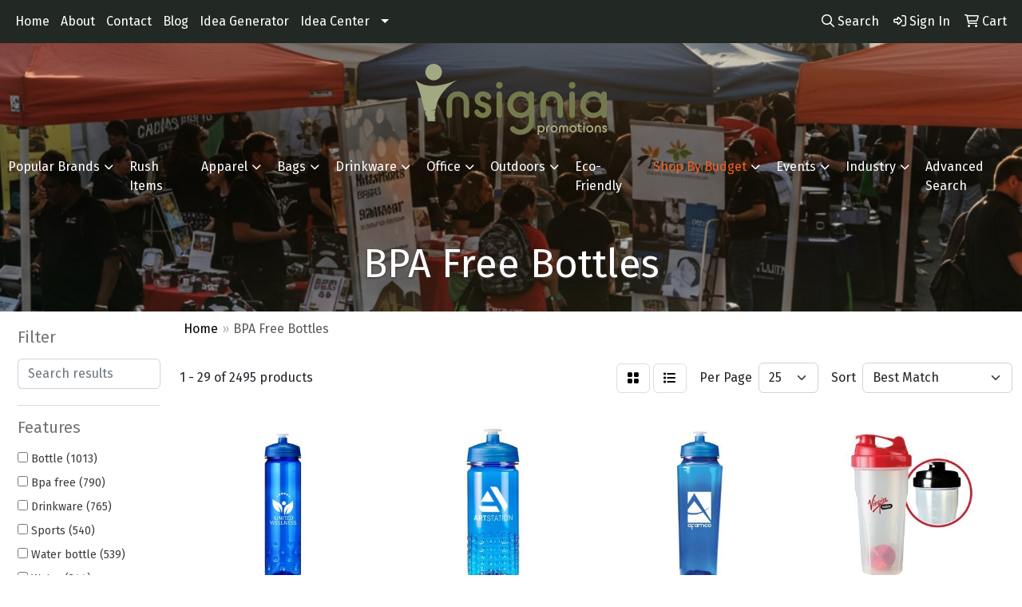

--- FILE ---
content_type: text/html
request_url: https://www.yourinsignia.com/bpa-free-bottles.htm
body_size: 10327
content:
<!DOCTYPE html>
<html lang="en">
<head>
<meta charset="utf-8">
<meta http-equiv="X-UA-Compatible" content="IE=edge">
<meta name="viewport" content="width=device-width, initial-scale=1">
<title>Insignia Promotions | Houston, Texas - BPA Free Bottles</title>
<meta name="description" content="Houston, Texas Promotional products and apparel with your logo.">
<meta name="keywords" content="Insignia Promotions, promotion, promotional products, magnets, giveaway, custom t shirt, promos, advertising specialties, mugs, imprinted, t shirts, party favors, give aways, coffee cups, mug, imprint, tote bag, personalized gifts, personalized pencils, business supplies, advertising specialty, key chains, ad specialties, promotional merchandise, promotional material, promotional gifts, wholesale t shirts, marketing products, ad specialty, specialty merchandise corporation, logo t shirts, key chain, promotion items, promotional printing, logo merchandise, employee recognition, online catalogs, flags, employee awards, golf items, fundraisers, non-profit, promotional giveaways, promotional materials, Insignia, promos, your insignia, awards, bags, calendars, incentives, safety awards, trade show, golf accessories, USB drives, flashlights, pens, holiday gifts, travel accessories, clocks, custom promotions, bumper stickers, food gifts, mousepads, melissa boudreaux, texas, baytown, logos, graphics, t-shirts, school spirit, awards, banners, watches, employee incentives, gifts, golf, outdoor, desk,">
<link rel="canonical" href="https://www.yourinsignia.com/bpa-free-bottles.htm" />
<meta name="robots" content="index,follow">
<link rel="SHORTCUT ICON" type="image/ico" href="https://www.yourinsignia.com/favicon.ico">
<link rel="icon" type="image/png" href="https://www.yourinsignia.com/favicon.ico">

<link href="/distsite/styles/8/css/bootstrap.min.css" rel="stylesheet" />
<link href="https://fonts.googleapis.com/css?family=Open+Sans:400,600|Oswald:400,600" rel="stylesheet">
<link href="/distsite/styles/8/css/owl.carousel.min.css" rel="stylesheet">
<link href="/distsite/styles/8/css/flexslider.css" rel="stylesheet">
<link href="/distsite/styles/8/css/all.min.css" rel="stylesheet">
<link href="/distsite/styles/8/css/slick/slick.css" rel="stylesheet"/>
<link href="/distsite/styles/8/css/lightbox/lightbox.css" rel="stylesheet"  />
<link href="/distsite/styles/8/css/yamm.css" rel="stylesheet" />
<link href="/distsite/styles/8/css/jquery-ui.min.css" rel="stylesheet">
<link href="/distsite/styles/8/css/glider.min.css" rel="stylesheet" />
<!-- Custom styles for this theme -->
<link href="/we/we.dll/StyleSheet?UN=23917&Type=WETheme&TS=46006.4057523148" rel="stylesheet">
<style>

/*----- THEME 7 HEADER SHADOW -----*/
#page-title > div.container > div > div > h1 { text-shadow: 0px 1px 3px #333; }

/*----- THEME 7 LOGO SIZE -----*/
@media only screen and (min-width: 1200px) {
#mainNav > div > div.navbar-header > a > img { max-height: 140px; }
}

</style>
</head>

<body id="page-16280839" class=" header-twelve  ">

<header id="header" class="header-twelve">
    <div id="header-top">
        <div class="container-fluid">
            <!-- Nested Row Starts -->
            <div class="row">
                <div id="header-top-left" class="col-md-7">

                        <ul id="nav1" class="sf-menu hidden-xs">
    <li class=""><a href="/">Home</a></li>
<li class=""><a href="/about-top.htm">About</a></li>
<li class=""><a href="/contact.htm">Contact</a></li>
<li class=""><a href="/blog.html">Blog</a></li>
<li class=""><a href="https://brandedproductideas.com/yourinsignia" target="_blank">Idea Generator</a></li>
<li class=""><a href="#">Idea Center</a><ul><li><a href="/fall-trends-2025.html">Fall Trends</a>
</li><li><a href="/from-past-to-present.html">From Past to Presents</a>
</li><li><a href="/promo-in-the-mix-2026.html">Promo in the Mix for 2026</a>
</li><li><a href="/from-trends-to-touchpoints.html">From Trends to Touchpoints</a>
</li></ul></li>

</ul>


                </div>
                <div id="header-top-right" class="col-md-5 col-sm-12">
					<form name="QuickSearch" class="quicksearch" method="get" action="https://www.yourinsignia.com/:quicksearch.htm" role="search" onsubmit="return(this.elements[0].value.trim()>'');" style="">
					<a href="javascript:void(0);" id="closeSearch"><i aria-hidden="true" class="fal fa-times"></i> <span class="fa-sr-only">Close</span></a>
  <div class="input-group">
	  
<input type="text" class="form-control" aria-label="Quick Search" name="quicksearchbox" placeholder="What are you looking for?">
    <div class="input-group-append">
      <button class="btn" type="submit"><i aria-hidden="true" class="fa fa-search"></i> <span class="fa-sr-only">Search</span></button>
    </div>
  </div>

</form>
					<div class="utlity-wrap"> 
                        <ul class="utility-menu">
	<li  style="display:none;"><a href="#" id="qs-modal-btn"><i aria-hidden="true" class="fa-solid fa-magnifying-glass"></i> Search</a></li>
	<li class=""><a href="/signin.htm"><span class="fa-regular fa-right-to-bracket" aria-hidden="true"></span> <span class="icon-only">Sign In</span></a></li>
<li class=""><a href="/cart.htm"><span class="fa-regular fa-cart-shopping" aria-hidden="true"></span> <span class="icon-only">Cart</span></a></li>

	
</ul>

                    </div>
                   
                </div>
            </div>
        </div>
    </div>
    <!-- top menu -->
    <div id="header-inner">
        <div class="container-fluid">
            <div class="row">
                
                <div id="header-left" class="col-lg-4 col-md-12" style="color:#fff;">
                       
                </div>
				
				<div id="header-center" class="col-lg-4 col-md-12">
                    <div id="logo">  <a class="site-brand" href="https://www.yourinsignia.com"><img class="img-responsive mx-auto" src="/we/we.dll/Pic?UN=23917&F=C&T=801&Age=1483495978" alt="Insignia Promotions" /></a>  </div>
                </div>
					
                <div id="header-right" class="col-lg-4 col-md-12">
					
					<ul id="header-contact">
                        <li class="hidden"><a href="tel:2813309164">281.330.9164</a></li>
                        <li class="hidden"><a class="email notranslate" href="mailto:sales@yourinsignia.com">sales@yourinsignia.com</a></li>
                    </ul> 
				    
						
                </div>
            </div>
        </div>
					
		<nav class="yamm navbar navbar-expand-lg">
    <button class="navbar-toggler custom-toggler" type="button" data-bs-toggle="collapse" data-bs-target="#navbarNav" aria-controls="navbarNav" aria-expanded="false" aria-label="Toggle navigation">
      <i class="fas fa-bars"></i> <span class="fa-sr-only">Menu</span>
    </button>
    <form name="QuickSearch" class="quicksearch" method="get" action="https://www.yourinsignia.com/:quicksearch.htm" role="search" onsubmit="return(this.elements[0].value.trim()>'');">
  <div class="input-group">
<input type="text" class="form-control" aria-label="Quick Search" name="quicksearchbox" placeholder="What are you looking for?">
    <div class="input-group-append">
      <button class="btn" type="submit"><i aria-hidden="true" class="fa fa-search"></i> <span class="fa-sr-only">Search</span></button>
    </div>
  </div>

</form>

    <div class="collapse navbar-collapse" id="navbarNav">
        <ul class="navbar-nav mx-auto">
            <li class="nav-item show-mobile"><a href="/" class="nav-link">Home</a></li>
<li class="nav-item show-mobile"><a href="/about-top.htm" class="nav-link">About</a></li>
<li class="nav-item show-mobile"><a href="/contact.htm" class="nav-link">Contact</a></li>
<li class="nav-item show-mobile"><a href="/blog.html" class="nav-link">Blog</a></li>
<li class="nav-item show-mobile"><a href="https://brandedproductideas.com/yourinsignia" target="_blank" class="nav-link">Idea Generator</a></li>
<li class="nav-item dropdown show-mobile"><a class="nav-link dropdown-toggle" href="#" data-bs-toggle="dropdown">Idea Center</a>
  <div class="dropdown-menu p-0">
    <div class="nav-content">
      <div class="row">
          <ul class="col-sm">
<li class="nav-item show-mobile"><a href="/fall-trends-2025.html" class="nav-link">Fall Trends</a></li>
<li class="nav-item show-mobile"><a href="/from-past-to-present.html" class="nav-link">From Past to Presents</a></li>
<li class="nav-item show-mobile"><a href="/promo-in-the-mix-2026.html" class="nav-link">Promo in the Mix for 2026</a></li>
<li class="nav-item show-mobile"><a href="/from-trends-to-touchpoints.html" class="nav-link">From Trends to Touchpoints</a></li>
</ul>
</div>
</div>
</div>
</li>
<li class="nav-item dropdown yamm-fw"><a class="nav-link dropdown-toggle" href="#" data-bs-toggle="dropdown" role="button">Popular Brands</a>
  <div class="dropdown-menu p-0">
    <div class="nav-content">
      <div class="row">
        <ul class="col-sm">
          <li class="nav-item">A-F</li>
<li class="nav-item "><a href="/bellacanvas.htm" class="nav-link">Bella+Canvas</a></li>
<li class="nav-item "><a href="/buck-knives.html" class="nav-link">Buck Knives</a></li>
<li class="nav-item "><a href="/callaway.htm" class="nav-link">Callaway</a></li>
<li class="nav-item "><a href="/carhartt.htm" class="nav-link">Carhartt</a></li>
<li class="nav-item "><a href="/columbia.htm" class="nav-link">Columbia</a></li>
<li class="nav-item "><a href="/cutter--buck.htm" class="nav-link">Cutter & Buck</a></li>
        </ul>
        <ul class="col-sm">
          <li class="nav-item">G-P</li>
<li class="nav-item "><a href="/leatherman.html" class="nav-link">Leatherman</a></li>
<li class="nav-item "><a href="/maglite.html" class="nav-link">Maglite</a></li>
<li class="nav-item "><a href="/nike.htm" class="nav-link">Nike</a></li>
<li class="nav-item "><a href="/nite-ize.html" class="nav-link">Nite Ize</a></li>
<li class="nav-item "><a href="/the-north-face.htm" class="nav-link">The North Face</a></li>
<li class="nav-item "><a href="/ogio.htm" class="nav-link">Ogio</a></li>
<li class="nav-item "><a href="/otterbox.htm" class="nav-link">Otterbox</a></li>
<li class="nav-item "><a href="/peter-millar.htm" class="nav-link">Peter Millar</a></li>
        </ul>
        <ul class="col-sm">
          <li class="nav-item">Q-Z</li>
<li class="nav-item "><a href="/rtic.htm" class="nav-link">RTIC</a></li>
<li class="nav-item "><a href="/smith-wesson.html" class="nav-link">Smith&Wesson</a></li>
<li class="nav-item "><a href="/stanley.htm" class="nav-link">Stanley</a></li>
<li class="nav-item "><a href="/swiss-army.htm" class="nav-link">Swiss Army</a></li>
<li class="nav-item "><a href="/thermacell.html" class="nav-link">Thermacell</a></li>
<li class="nav-item "><a href="/travis-mathew.htm" class="nav-link">Travis Mathew</a></li>
<li class="nav-item "><a href="/under-armour.htm" class="nav-link">Under Armour</a></li>
<li class="nav-item "><a href="/zippo.html" class="nav-link">Zippo</a></li>
        </ul>
</div>
</div>
</div>
</li>
<li class="nav-item "><a href="/rush-items.html" class="nav-link">Rush Items</a></li>
<li class="nav-item dropdown "><a class="nav-link dropdown-toggle" href="#" data-bs-toggle="dropdown">Apparel</a>
  <div class="dropdown-menu p-0">
    <div class="nav-content">
      <div class="row">
          <ul class="col-sm">
<li class="nav-item "><a href="/accessories.htm" class="nav-link">Accessories</a></li>
<li class="nav-item "><a href="/activewear.htm" class="nav-link">Activewear</a></li>
<li class="nav-item "><a href="/caps-and-hats.htm" class="nav-link">Caps & Hats</a></li>
<li class="nav-item "><a href="/dress-shirts.htm" class="nav-link">Dress Shirts</a></li>
<li class="nav-item "><a href="/fire-safety.htm" class="nav-link">Fire Safety</a></li>
<li class="nav-item "><a href="/golf-apparel-shirts.htm" class="nav-link">Golf Apparel</a></li>
<li class="nav-item "><a href="/hunting--fishing.htm" class="nav-link">Hunting & Fishing</a></li>
<li class="nav-item "><a href="/outerwear.htm" class="nav-link">Outerwear</a></li>
<li class="nav-item "><a href="/polos.htm" class="nav-link">Polos</a></li>
<li class="nav-item "><a href="/sweatshirts-and-hoodies.htm" class="nav-link">Sweatshirts & Hoodies</a></li>
<li class="nav-item "><a href="/tshirts.htm" class="nav-link">Tshirts</a></li>
<li class="nav-item "><a href="/youth.htm" class="nav-link">Youth</a></li>
</ul>
</div>
</div>
</div>
</li>
<li class="nav-item dropdown "><a class="nav-link dropdown-toggle" href="#" data-bs-toggle="dropdown">Bags</a>
  <div class="dropdown-menu p-0">
    <div class="nav-content">
      <div class="row">
          <ul class="col-sm">
<li class="nav-item "><a href="/accessories-bags.htm" class="nav-link">Accessories</a></li>
<li class="nav-item "><a href="/backpacks.htm" class="nav-link">Backpacks</a></li>
<li class="nav-item "><a href="/briefcases-and-messenger-bags.htm" class="nav-link">Briefcases & Messenger Bags</a></li>
<li class="nav-item "><a href="/drawstring-backpacks.htm" class="nav-link">Drawstring Backpacks</a></li>
<li class="nav-item "><a href="/fanny-packs.htm" class="nav-link">Fanny Packs</a></li>
<li class="nav-item "><a href="/cooler-bags.htm" class="nav-link">Cooler Bags</a></li>
<li class="nav-item "><a href="/paper-bags.htm" class="nav-link">Paper Bags</a></li>
<li class="nav-item "><a href="/plastic-bags.htm" class="nav-link">Plastic Bags</a></li>
<li class="nav-item "><a href="/tote-bags.htm" class="nav-link">Tote Bags</a></li>
</ul>
</div>
</div>
</div>
</li>
<li class="nav-item dropdown "><a class="nav-link dropdown-toggle" href="#" data-bs-toggle="dropdown">Drinkware</a>
  <div class="dropdown-menu p-0">
    <div class="nav-content">
      <div class="row">
          <ul class="col-sm">
<li class="nav-item "><a href="/beverage-insulators.htm" class="nav-link">Beverage Insulators</a></li>
<li class="nav-item "><a href="/bpa-free-bottles.htm" class="nav-link">BPA Free Bottles</a></li>
<li class="nav-item "><a href="/coasters.htm" class="nav-link">Coasters</a></li>
<li class="nav-item "><a href="/glassware.htm" class="nav-link">Glassware</a></li>
<li class="nav-item "><a href="/mugs.htm" class="nav-link">Mugs</a></li>
<li class="nav-item "><a href="/plastic-cups.htm" class="nav-link">Plastic Cups</a></li>
<li class="nav-item "><a href="/thermoses.htm" class="nav-link">Thermoses</a></li>
<li class="nav-item "><a href="/tumblers.htm" class="nav-link">Tumblers</a></li>
</ul>
</div>
</div>
</div>
</li>
<li class="nav-item dropdown "><a class="nav-link dropdown-toggle" href="#" data-bs-toggle="dropdown">Office</a>
  <div class="dropdown-menu p-0">
    <div class="nav-content">
      <div class="row">
          <ul class="col-sm">
<li class="nav-item "><a href="/office-awards.htm" class="nav-link">Awards</a></li>
<li class="nav-item "><a href="/binders.htm" class="nav-link">Binders</a></li>
<li class="nav-item "><a href="/calculators.htm" class="nav-link">Calculators</a></li>
<li class="nav-item "><a href="/office-calendars.htm" class="nav-link">Calendars</a></li>
<li class="nav-item "><a href="/desk-accessories.htm" class="nav-link">Desk Accessories</a></li>
<li class="nav-item "><a href="/office-pens.htm" class="nav-link">Pens</a></li>
<li class="nav-item "><a href="/magnets.htm" class="nav-link">Magnets</a></li>
<li class="nav-item "><a href="/notepads.htm" class="nav-link">Notepads</a></li>
<li class="nav-item "><a href="/office-stress-relievers.htm" class="nav-link">Stress Relievers</a></li>
<li class="nav-item "><a href="/technology-items.htm" class="nav-link">Technology Items</a></li>
</ul>
</div>
</div>
</div>
</li>
<li class="nav-item dropdown "><a class="nav-link dropdown-toggle" href="#" data-bs-toggle="dropdown">Outdoors</a>
  <div class="dropdown-menu p-0">
    <div class="nav-content">
      <div class="row">
          <ul class="col-sm">
<li class="nav-item "><a href="/balloons.htm" class="nav-link">Balloons</a></li>
<li class="nav-item "><a href="/beach.htm" class="nav-link">Beach</a></li>
<li class="nav-item "><a href="/camping.htm" class="nav-link">Camping</a></li>
<li class="nav-item "><a href="/games.htm" class="nav-link">Games</a></li>
<li class="nav-item "><a href="/outdoors-golf.htm" class="nav-link">Golf</a></li>
<li class="nav-item "><a href="/hunting-fishing.htm" class="nav-link">Hunting & Fishing</a></li>
<li class="nav-item "><a href="/pet-promos.htm" class="nav-link">Pet Promos</a></li>
<li class="nav-item "><a href="/picnics--camping.htm" class="nav-link">Picnics & Camping</a></li>
<li class="nav-item "><a href="/sports--leisure.htm" class="nav-link">Sports & Leisure</a></li>
<li class="nav-item "><a href="/team-spirit.htm" class="nav-link">Team Spirit</a></li>
<li class="nav-item "><a href="/travel.htm" class="nav-link">Travel</a></li>
<li class="nav-item "><a href="/umbrellas.htm" class="nav-link">Umbrellas</a></li>
</ul>
</div>
</div>
</div>
</li>
<li class="nav-item "><a href="/eco-friendly-products.htm" class="nav-link">Eco-Friendly</a></li>
<li class="nav-item dropdown "><a class="nav-link dropdown-toggle" href="#" data-bs-toggle="dropdown"><span style="color:#EE6123;">Shop By Budget</span></a>
  <div class="dropdown-menu p-0">
    <div class="nav-content">
      <div class="row">
          <ul class="col-sm">
<li class="nav-item "><a href="/01-100-promotional-products.htm" class="nav-link">$.01 - $1.00</a></li>
<li class="nav-item "><a href="/100-200-promotional-products.htm" class="nav-link">$1.00 - $2.00</a></li>
<li class="nav-item "><a href="/200-500-promotional-products.htm" class="nav-link">$2.00 - $5.00</a></li>
<li class="nav-item "><a href="/500-1000-promotional-products.htm" class="nav-link">$5.00 - $10.00</a></li>
<li class="nav-item "><a href="/1000-2000-promotional-products.htm" class="nav-link">$10.00 - $20.00</a></li>
<li class="nav-item "><a href="/2000-5000-promotional-products.htm" class="nav-link">$20.00 - $50.00</a></li>
<li class="nav-item "><a href="/over-5000-promotional-products.htm" class="nav-link">Over $50.00</a></li>
</ul>
</div>
</div>
</div>
</li>
<li class="nav-item dropdown "><a class="nav-link dropdown-toggle" href="#" data-bs-toggle="dropdown">Events</a>
  <div class="dropdown-menu p-0">
    <div class="nav-content">
      <div class="row">
          <ul class="col-sm">
<li class="nav-item "><a href="/5k-races.htm" class="nav-link">5K Races</a></li>
<li class="nav-item "><a href="/breast-cancer-awareness.htm" class="nav-link">Breast Cancer Awareness</a></li>
<li class="nav-item "><a href="/class-reunions.htm" class="nav-link">Class Reunions</a></li>
<li class="nav-item "><a href="/company-picnics.htm" class="nav-link">Company Picnics</a></li>
<li class="nav-item "><a href="/game-day.htm" class="nav-link">Game Day</a></li>
<li class="nav-item "><a href="/holidays.htm" class="nav-link">Holidays</a></li>
<li class="nav-item "><a href="/events-safety.htm" class="nav-link">Safety</a></li>
<li class="nav-item "><a href="/summer.htm" class="nav-link">Summer</a></li>
<li class="nav-item "><a href="/events-tradeshows.htm" class="nav-link">Tradeshows</a></li>
<li class="nav-item "><a href="/wedding.htm" class="nav-link">Wedding</a></li>
<li class="nav-item "><a href="/events-golf.htm" class="nav-link">Golf</a></li>
<li class="nav-item "><a href="/outdoors.htm" class="nav-link">Outdoors</a></li>
</ul>
</div>
</div>
</div>
</li>
<li class="nav-item dropdown "><a class="nav-link dropdown-toggle" href="#" data-bs-toggle="dropdown">Industry</a>
  <div class="dropdown-menu p-0">
    <div class="nav-content">
      <div class="row">
          <ul class="col-sm">
<li class="nav-item "><a href="/industry-automotive.htm" class="nav-link">Automotive</a></li>
<li class="nav-item "><a href="/banking.htm" class="nav-link">Banking</a></li>
<li class="nav-item "><a href="/bars-and-restaurants.htm" class="nav-link">Bars & Restaurants</a></li>
<li class="nav-item "><a href="/college.htm" class="nav-link">College</a></li>
<li class="nav-item "><a href="https://www.yourinsignia.com/fitness.htm" target="_top" class="nav-link">Fitness</a></li>
<li class="nav-item "><a href="/health-and-wellness.htm" class="nav-link">Health and Wellness</a></li>
<li class="nav-item "><a href="/hotels.htm" class="nav-link">Hotels</a></li>
<li class="nav-item "><a href="/legal.htm" class="nav-link">Legal</a></li>
<li class="nav-item "><a href="/military.htm" class="nav-link">Military</a></li>
<li class="nav-item "><a href="/oil--gas-construction.htm" class="nav-link">Oil & Gas | Construction</a></li>
<li class="nav-item "><a href="/real-estate.htm" class="nav-link">Real Estate</a></li>
<li class="nav-item "><a href="/religious.htm" class="nav-link">Religious</a></li>
<li class="nav-item "><a href="/industry-travel.htm" class="nav-link">Travel</a></li>
</ul>
</div>
</div>
</div>
</li>
<li class="nav-item "><a href="/advanced-search.htm" class="nav-link">Advanced Search</a></li>

        </ul>
    </div>
</nav>
			
					
    </div>
    <!-- ultity nav -->
    
</header>

<div id="page-title">
    <div class="container">
        <div class="row">
            <div class="col-sm-12">
                <h1>BPA Free Bottles</h1>
            </div>
        </div>
    </div>
</div>
<iframe id="WE_Frame" name="WE_Frame" title="subpage" width="100%" src="https://www.yourinsignia.com/ws/ws.dll/StartSrch?UID=23917&WENavID=16280839" scrolling="no" frameborder="0"></iframe>
<div id="footer-container">
    <footer id="footer" class="footer-three">
        <div id="footer-top">
            <div class="container-fluid">
                <!-- Footer Nav -->
				<div class="row justify-content-center">
                                <div class="col-sm-3">
                  <ul class="nav4">

<li class=""><a href="/">Home</a></li>
                  </ul>
                </div>

                <div class="col-sm-3">
                  <ul class="nav4">

<li class=""><a href="/aboutf.htm">About</a></li>
                  </ul>
                </div>

                <div class="col-sm-3">
                  <ul class="nav4">

<li class=""><a href="/contactf.htm">Contact</a></li>
                  </ul>
                </div>

                <div class="col-sm-3">
                  <ul class="nav4">

<li class=""><a href="/searchf.htm">Advanced Search</a></li>
                  </ul>
                </div>



				</div>
            </div>
        </div>
        <div id="footer-bottom">
            <div class="container">
                <div class="row">
                    <div class="col-12">
                        <div id="ftlogo"> <a class="site-brand" href="https://www.yourinsignia.com"><img class="img-responsive" src="/we/we.dll/Pic?UN=23917&F=C&T=801&Age=1483495978" alt="Insignia Promotions" /></a>  </div>
                        <!-- Social Media -->
                        
                        <!-- Credit card logos -->
                         
                        
                        <div class="copyright-container">
                                      <div class="row">
          	<div id="additional-footer">
    <!--
            <img id="poweredby" class="img-responsive pull-left" src="/distsite/styles/7/common/images/sgpower.png" alt="Powered by SAGE"/>
	-->
             <p class="copyright">
	  <!--Site design &copy; 2026 SAGE - Quick Technologies Inc.&nbsp; -->
	  <p></p>
<div class="row justify-content-center">
<div class="col-md-4 text-center"><a href="https://www.facebook.com/InsigniaPromotions" target="_blank" rel="noopener"> <img src="https://www.yourinsignia.com/files/facebook.png" width="40" height="40" alt=""> </a> <a href="https://www.instagram.com/insignia_promotions/" target="_blank" rel="noopener"> <img src="https://www.yourinsignia.com/files/instagram.png" width="40" height="40" alt="" style="margin-left: 10px;"> </a> <a href="https://www.linkedin.com/company/insigniapromoswag/" target="_blank" rel="noopener"> <img src="https://www.yourinsignia.com/files/linkedin.png" width="40" height="40" alt="" style="margin-left: 10px;"> </a> <a href="https://www.tiktok.com/@yourinsignia?_t=ZP-8zUCZpMC6JC&amp;_r=1" target="_blank" rel="noopener"> <img src="https://www.yourinsignia.com/files/tiktok.png" width="40" height="40" alt="" style="margin-left: 10px;"> </a></div>
</div>
<p class="copyright" style="text-align: center; margin-top: 10px;"><span style="font-size: 8pt;"> Information, data and designs from this website may not be copied, archived, mined, stored, captured, harvested or used in any way except in connection with use of the site in the ordinary course for its intended purpose. </span></p>
			 </p>
           	</div><!-- /#additional footer -->
          </div>



                        </div>
                    </div>
                    <!--/row-->
                    <!-- Admin button -->
                    
                    <div id="smlogin">
                        <script>
                            var adminwin23917=null;
                            function ShowAdminWindow()
                            {
                                if (adminwin23917==null || adminwin23917.closed) {
                                    adminwin23917 = window.open("https://www.sagemember.com/sm.dll/GoTab?DistID=23917&A=WE&WE=1&SiteID=23917", "adminwin23917", "");
                                }
                                adminwin23917.focus();
                            }
                        </script>
                        <div id="admin-button"> <a href="#" class="pull-right" onclick="javascript:ShowAdminWindow();return(false);"><i class="fa-solid fa-key" aria-hidden="true"></i></a> </div>
                    </div>
                    <div class="clearfix"></div>
                    
                </div>
            </div>
        </div>
        <!--/container -->
    </footer>
</div>


<div id="qs-modal">
		<div id="qs-modal-body">
		
		<a href="#" id="qs-modal-btn-close"><i class="fa-regular fa-xmark"></i><span class="sr-only">Close</span></a>
	    </div>
</div><!-- modal -->




<!-- Bootstrap core JavaScript
    ================================================== -->
<!-- Placed at the end of the document so the pages load faster -->
<script src="/distsite/styles/8/js/jquery.min.js"></script>
<script src="/distsite/styles/8/js/jquery-ui.min.js"></script>
<script src="/distsite/styles/8/js/jquery-migrate.js"></script>
<script src="/distsite/styles/8/js/bootstrap.min.js"></script>
<script src="/distsite/styles/8/js/slick.min.js"></script>
<script src="/distsite/styles/8/js/hoverIntent.min.js"></script>
<script src="/distsite/styles/8/js/superfish.min.js"></script>
<script src="/distsite/styles/8/js/jquery.validate.min.js"></script>
<script src="/distsite/styles/8/js/lightbox.js"></script>
<script src="/distsite/styles/8/js/jquery.flexslider-min.js"></script>
<script src="/js/iframeResizer.min.js"></script>
<script src="/js/IFrameUtils.js?20150930"></script> <!-- Eventually can remove this one line when not using older resizer method anymore -->
<script src="/distsite/styles/8/js/jquery.backstretch.min.js"></script>
<script src="/distsite/styles/8/js/owl.carousel.min.js"></script>
<script src="/distsite/styles/8/js/scripts.js"></script>
<script src="/distsite/styles/8/js/datepicker-fr-ca.js"></script>
<script src="/distsite/styles/8/js/custom.js"></script>
<script src="/distsite/styles/8/js/builder-scripts.js"></script>
<script>

	$(".quicksearch").hide();
	
	$("ul.utility-menu").prepend('<li><a href="javascript:void(0);" id="startSearch"><i class="fa-regular fa-magnifying-glass" aria-hidden="true"></i> <span class="icon-only">Search</span></a></li>');
	
	
    $("#startSearch").click(function(){
 	$(".utlity-wrap, #startSearch").hide();
	$("#header-top .quicksearch").show();
	}); 
	
	 $("#closeSearch").click(function(){
 	$(".utlity-wrap, #startSearch").show();
	$("#header-top .quicksearch").hide();
	}); 
	


	$(document).scroll(function() {
    if ($(window).scrollTop() > 0){
        $('#header-inner').addClass('affix');
		$('#header-top').hide();
     } else {
       $('#header-inner').removeClass('affix');
	   $('#header-top').show();
     }
  });






</script>
	
  

<script>


		 $( document ).ready(function () {

			// Date picker
			$.datepicker.setDefaults($.datepicker.regional['en']);
			$(".date").datepicker({
				dateFormat: 'mm/dd/yy'
			});
			$('.ui-datepicker').addClass('notranslate');


			// $('#content-slider .carousel-item img').each(function() {
			//  var imgSrc = $(this).attr('src');
			//  $(this).parent().css({'background-image': 'url('+imgSrc+')'});
			//  $(this).remove();
			//});



			 $("#page-title").backstretch("/we/we.dll/Pic?UN=23917&F=F&Age=1532912905");


			 // Temp code for demo
			 $(".link-wrap-1").removeClass("clearfix");
			 $(".link-wrap-2").removeClass("clearfix");
			 $(".link-wrap-3").removeClass("clearfix");


			 $(".product-card:gt(11)").css("display", "none");

			$(".product-item").slice(0, 6).show();
				if ($(".product-item:hidden").length != 0) {
				$("#loadMore").show();
				}
				$("#loadMore").on('click', function (e) {
				e.preventDefault();
				$(".product-item:hidden").slice(0, 6).slideDown();
				if ($(".product-item:hidden").length == 0) {
					$("#loadMore").fadeOut('slow');
				}
				});



				$(function() {
					window.prettyPrint && prettyPrint()
					$(document).on('click', '.yamm .dropdown-menu', function(e) {
					e.stopPropagation()
					})
				})


		    // Content Slider
			  $('#productCarousel').slick({
		  dots: false,
		  arrows: true,
		  infinite: true,
		  speed: 400,
		  autoplay: true,
      autoplaySpeed: 3000,
		  slidesToShow: 5,
		  slidesToScroll: 4,
		  responsive: [
			{
			  breakpoint: 1024,
			  settings: {
				slidesToShow: 3,
				slidesToScroll: 3,
				infinite: true,
				dots: false
			  }
			},
			{
			  breakpoint: 600,
			  settings: {
				slidesToShow: 2,
				slidesToScroll: 2
			  }
			},
			{
			  breakpoint: 480,
			  settings: {
				slidesToShow: 2,
				slidesToScroll: 2
			  }
			}
		  ]
		});

		 $('#signatureCarousel').slick({
		  dots: false,
		  arrows: true,
		  infinite: true,
		  speed: 400,
		  autoplay: true,
		  autoplaySpeed: 3000,
		  slidesToShow: 5,
		  slidesToScroll: 4,
		  responsive: [
			{
			  breakpoint: 1024,
			  settings: {
				slidesToShow: 3,
				slidesToScroll: 3,
				infinite: true,
				dots: false
			  }
			},
			{
			  breakpoint: 600,
			  settings: {
				slidesToShow: 2,
				slidesToScroll: 2
			  }
			},
			{
			  breakpoint: 480,
			  settings: {
				slidesToShow: 2,
				slidesToScroll: 2
			  }
			}
		  ]
		});

		 // Content Slider

		 $('#content-slider').carousel({
  			interval: 7000
		 })



		});

 $(window).load(function() {
        $('#main-slider').flexslider({
            animation: "slide",
            controlsContainer: '.flex-container',
            pauseOnAction:false,
            pauseOnHover:true,
            controlNav: true,
			directionNav: true,
            prevText: "",
            nextText: "",
			slideshowSpeed: 7000

        });
      });

    </script>
<script>
	jQuery(document).ready(function(){
		jQuery('ul.sf-menu').superfish({
			animation: {opacity:'show'},	// slide-down effect without fade-in
			delay: 100,			// 1.2 second delay on mouseout
			speed: 'fast'
		});
	});
	</script>
<script>
		function PostAdStatToService(AdID, Type)
		{
			var dataString = 'AdID='+ AdID + '&Type=' +Type;
			$.ajax({
			    type: "POST",
			    url: "/we/we.dll/AdStat",
			    data: dataString,
			    success: function() { }
			  });
			return false;
		}
		</script>

<!-- iFrame Resize -->
<script>iFrameResize({checkOrigin:false,inPageLinks:true},'#WE_Frame');</script>

<!-- For VDS (temp until PS is flat - then move this to product detail page -->
<!-- highslide : VDS and pop-ups -->
<script src="/highslide/highslide-full.packed.js"></script>
<script src="/highslide/highslide.config.js"></script>
<link rel="stylesheet" type="text/css" href="/highslide/highslide.css" />
<script>
	hs.lang = {
	   loadingText: '',
	   restoreTitle : 'Click to close.  Click and drag to move.'
	};
	hs.expandCursor = null; // hide zoom cursor
	hs.preserveContent = false;
	</script>
<!-- End highslide -->
<a style="display:none;" id="VDSAnchor" href="#" alt="VDS" onclick="return hs.htmlExpand(this, { objectType: 'iframe', objectLoadTime:'after', align: 'center', height:775, width:1050, allowWidthReduction:true, minWidth:300, minHeight:400 } );">Virtual Sample</a>
<!-- End For VDS -->

<!-- Lightbox for rich text editor image destinations -->
<script>
			 $(function () {
        // Remove Search if user Resets Form or hits Escape!
		$('body, .navbar-collapse form[role="search"] button[type="reset"]').on('click keyup', function(event) {
			// console.log(event.currentTarget);
			if (event.which == 27 && $('.navbar-collapse form[role="search"]').hasClass('active') ||
				$(event.currentTarget).attr('type') == 'reset') {
				closeSearch();
			}
		});

		function closeSearch() {
            var $form = $('.navbar-collapse form[role="search"].active')
    		$form.find('input').val('');
			$form.removeClass('active');
		}

		// Show Search if form is not active // event.preventDefault() is important, this prevents the form from submitting
		$(document).on('click', '.navbar-collapse form[role="search"]:not(.active) button[type="submit"]', function(event) {
			event.preventDefault();
			var $form = $(this).closest('form'),
				$input = $form.find('input');
			$form.addClass('active');
			$input.focus();

		});
		// ONLY FOR DEMO // Please use $('form').submit(function(event)) to track from submission
		// if your form is ajax remember to call `closeSearch()` to close the search container
		$(document).on('click', '.navbar-collapse form[role="search"].active button[type="submit"]', function(event) {
			event.preventDefault();
			var $form = $(this).closest('form'),
				$input = $form.find('input');
			$('#showSearchTerm').text($input.val());
            closeSearch()
		});
    });
		</script>


<script>
document.querySelector("#header-inner > div > div").classList.add('align-items-center');
</script>

</body>
</html>


--- FILE ---
content_type: text/html
request_url: https://www.yourinsignia.com/ws/ws.dll/StartSrch?UID=23917&WENavID=16280839
body_size: 13921
content:
<!DOCTYPE html>
<html lang="en"><head>
<meta charset="utf-8">
<meta http-equiv="X-UA-Compatible" content="IE=edge">
<meta name="viewport" content="width=device-width, initial-scale=1">
<!-- The above 3 meta tags *must* come first in the head; any other head content must come *after* these tags -->


<link href="/distsite/styles/8/css/bootstrap.min.css" rel="stylesheet" />
<link href="https://fonts.googleapis.com/css?family=Open+Sans:400,600|Oswald:400,600" rel="stylesheet">
<link href="/distsite/styles/8/css/owl.carousel.min.css" rel="stylesheet">
<link href="/distsite/styles/8/css/nouislider.css" rel="stylesheet">
<!--<link href="/distsite/styles/8/css/menu.css" rel="stylesheet"/>-->
<link href="/distsite/styles/8/css/flexslider.css" rel="stylesheet">
<link href="/distsite/styles/8/css/all.min.css" rel="stylesheet">
<link href="/distsite/styles/8/css/slick/slick.css" rel="stylesheet"/>
<link href="/distsite/styles/8/css/lightbox/lightbox.css" rel="stylesheet"  />
<link href="/distsite/styles/8/css/yamm.css" rel="stylesheet" />
<!-- Custom styles for this theme -->
<link href="/we/we.dll/StyleSheet?UN=23917&Type=WETheme&TS=C46006.4057523148" rel="stylesheet">
<!-- Custom styles for this theme -->
<link href="/we/we.dll/StyleSheet?UN=23917&Type=WETheme-PS&TS=C46006.4057523148" rel="stylesheet">
<style>

/*----- THEME 7 HEADER SHADOW -----*/
#page-title > div.container > div > div > h1 { text-shadow: 0px 1px 3px #333; }

/*----- THEME 7 LOGO SIZE -----*/
@media only screen and (min-width: 1200px) {
#mainNav > div > div.navbar-header > a > img { max-height: 140px; }
}

</style>

<!-- HTML5 shim and Respond.js for IE8 support of HTML5 elements and media queries -->
<!--[if lt IE 9]>
      <script src="https://oss.maxcdn.com/html5shiv/3.7.3/html5shiv.min.js"></script>
      <script src="https://oss.maxcdn.com/respond/1.4.2/respond.min.js"></script>
    <![endif]-->

</head>

<body style="background:#fff;">


  <!-- Slide-Out Menu -->
  <div id="filter-menu" class="filter-menu">
    <button id="close-menu" class="btn-close"></button>
    <div class="menu-content">
      
<aside class="filter-sidebar">



<div class="filter-section first">
	<h2>Filter</h2>
	 <div class="input-group mb-3">
	 <input type="text" style="border-right:0;" placeholder="Search results" class="form-control text-search-within-results" name="SearchWithinResults" value="" maxlength="100" onkeyup="HandleTextFilter(event);">
	  <label class="input-group-text" style="background-color:#fff;"><a  style="display:none;" href="javascript:void(0);" class="remove-filter" data-toggle="tooltip" title="Clear" onclick="ClearTextFilter();"><i class="far fa-times" aria-hidden="true"></i> <span class="fa-sr-only">x</span></a></label>
	</div>
</div>

<a href="javascript:void(0);" class="clear-filters"  style="display:none;" onclick="ClearDrillDown();">Clear all filters</a>

<div class="filter-section"  style="display:none;">
	<h2>Categories</h2>

	<div class="filter-list">

	 

		<!-- wrapper for more filters -->
        <div class="show-filter">

		</div><!-- showfilters -->

	</div>

		<a href="#" class="show-more"  style="display:none;" >Show more</a>
</div>


<div class="filter-section" >
	<h2>Features</h2>

		<div class="filter-list">

	  		<div class="checkbox"><label><input class="filtercheckbox" type="checkbox" name="2|Bottle" ><span> Bottle (1013)</span></label></div><div class="checkbox"><label><input class="filtercheckbox" type="checkbox" name="2|Bpa free" ><span> Bpa free (790)</span></label></div><div class="checkbox"><label><input class="filtercheckbox" type="checkbox" name="2|Drinkware" ><span> Drinkware (765)</span></label></div><div class="checkbox"><label><input class="filtercheckbox" type="checkbox" name="2|Sports" ><span> Sports (540)</span></label></div><div class="checkbox"><label><input class="filtercheckbox" type="checkbox" name="2|Water bottle" ><span> Water bottle (539)</span></label></div><div class="checkbox"><label><input class="filtercheckbox" type="checkbox" name="2|Water" ><span> Water (344)</span></label></div><div class="checkbox"><label><input class="filtercheckbox" type="checkbox" name="2|Stainless steel" ><span> Stainless steel (329)</span></label></div><div class="checkbox"><label><input class="filtercheckbox" type="checkbox" name="2|Travel" ><span> Travel (303)</span></label></div><div class="checkbox"><label><input class="filtercheckbox" type="checkbox" name="2|Beverage holder" ><span> Beverage holder (279)</span></label></div><div class="checkbox"><label><input class="filtercheckbox" type="checkbox" name="2|Reusable" ><span> Reusable (268)</span></label></div><div class="show-filter"><div class="checkbox"><label><input class="filtercheckbox" type="checkbox" name="2|Drink" ><span> Drink (253)</span></label></div><div class="checkbox"><label><input class="filtercheckbox" type="checkbox" name="2|Cylindrical" ><span> Cylindrical (249)</span></label></div><div class="checkbox"><label><input class="filtercheckbox" type="checkbox" name="2|Plastic" ><span> Plastic (235)</span></label></div><div class="checkbox"><label><input class="filtercheckbox" type="checkbox" name="2|Wide mouth" ><span> Wide mouth (225)</span></label></div><div class="checkbox"><label><input class="filtercheckbox" type="checkbox" name="2|Tumbler" ><span> Tumbler (219)</span></label></div><div class="checkbox"><label><input class="filtercheckbox" type="checkbox" name="2|Bpa-free" ><span> Bpa-free (212)</span></label></div><div class="checkbox"><label><input class="filtercheckbox" type="checkbox" name="2|Round" ><span> Round (204)</span></label></div><div class="checkbox"><label><input class="filtercheckbox" type="checkbox" name="2|Insulated" ><span> Insulated (198)</span></label></div><div class="checkbox"><label><input class="filtercheckbox" type="checkbox" name="2|Gym" ><span> Gym (190)</span></label></div><div class="checkbox"><label><input class="filtercheckbox" type="checkbox" name="2|Lid" ><span> Lid (190)</span></label></div><div class="checkbox"><label><input class="filtercheckbox" type="checkbox" name="2|Beverage" ><span> Beverage (187)</span></label></div><div class="checkbox"><label><input class="filtercheckbox" type="checkbox" name="2|Sports bottle" ><span> Sports bottle (182)</span></label></div><div class="checkbox"><label><input class="filtercheckbox" type="checkbox" name="2|Double wall" ><span> Double wall (171)</span></label></div><div class="checkbox"><label><input class="filtercheckbox" type="checkbox" name="2|Hydration" ><span> Hydration (155)</span></label></div><div class="checkbox"><label><input class="filtercheckbox" type="checkbox" name="2|Custom branded bottle" ><span> Custom branded bottle (139)</span></label></div><div class="checkbox"><label><input class="filtercheckbox" type="checkbox" name="2|Reuse" ><span> Reuse (133)</span></label></div><div class="checkbox"><label><input class="filtercheckbox" type="checkbox" name="2|Transparent" ><span> Transparent (132)</span></label></div><div class="checkbox"><label><input class="filtercheckbox" type="checkbox" name="2|Bpa" ><span> Bpa (125)</span></label></div><div class="checkbox"><label><input class="filtercheckbox" type="checkbox" name="2|Cold" ><span> Cold (122)</span></label></div><div class="checkbox"><label><input class="filtercheckbox" type="checkbox" name="2|Portable" ><span> Portable (121)</span></label></div><div class="checkbox"><label><input class="filtercheckbox" type="checkbox" name="2|Refill" ><span> Refill (121)</span></label></div><div class="checkbox"><label><input class="filtercheckbox" type="checkbox" name="2|Drinking" ><span> Drinking (115)</span></label></div><div class="checkbox"><label><input class="filtercheckbox" type="checkbox" name="2|Hiking" ><span> Hiking (115)</span></label></div><div class="checkbox"><label><input class="filtercheckbox" type="checkbox" name="2|Dishwasher safe" ><span> Dishwasher safe (112)</span></label></div><div class="checkbox"><label><input class="filtercheckbox" type="checkbox" name="2|Assembled" ><span> Assembled (110)</span></label></div><div class="checkbox"><label><input class="filtercheckbox" type="checkbox" name="2|Eco" ><span> Eco (108)</span></label></div><div class="checkbox"><label><input class="filtercheckbox" type="checkbox" name="2|Oz." ><span> Oz. (102)</span></label></div><div class="checkbox"><label><input class="filtercheckbox" type="checkbox" name="2|Eco friendly" ><span> Eco friendly (101)</span></label></div><div class="checkbox"><label><input class="filtercheckbox" type="checkbox" name="2|Straw" ><span> Straw (100)</span></label></div><div class="checkbox"><label><input class="filtercheckbox" type="checkbox" name="2|Plastic bottle" ><span> Plastic bottle (96)</span></label></div><div class="checkbox"><label><input class="filtercheckbox" type="checkbox" name="2|Drinking bottle" ><span> Drinking bottle (92)</span></label></div><div class="checkbox"><label><input class="filtercheckbox" type="checkbox" name="2|Sport bottles" ><span> Sport bottles (90)</span></label></div><div class="checkbox"><label><input class="filtercheckbox" type="checkbox" name="2|Fitness" ><span> Fitness (89)</span></label></div><div class="checkbox"><label><input class="filtercheckbox" type="checkbox" name="2|Reusable bottle" ><span> Reusable bottle (88)</span></label></div><div class="checkbox"><label><input class="filtercheckbox" type="checkbox" name="2|Outdoor" ><span> Outdoor (85)</span></label></div><div class="checkbox"><label><input class="filtercheckbox" type="checkbox" name="2|Stainless" ><span> Stainless (85)</span></label></div><div class="checkbox"><label><input class="filtercheckbox" type="checkbox" name="2|Durable" ><span> Durable (82)</span></label></div><div class="checkbox"><label><input class="filtercheckbox" type="checkbox" name="2|Vacuum insulated" ><span> Vacuum insulated (82)</span></label></div><div class="checkbox"><label><input class="filtercheckbox" type="checkbox" name="2|Handle" ><span> Handle (79)</span></label></div><div class="checkbox"><label><input class="filtercheckbox" type="checkbox" name="2|Powder coated" ><span> Powder coated (79)</span></label></div></div>

			<!-- wrapper for more filters -->
			<div class="show-filter">

			</div><!-- showfilters -->
 		</div>
		<a href="#" class="show-more"  >Show more</a>


</div>


<div class="filter-section" >
	<h2>Colors</h2>

		<div class="filter-list">

		  	<div class="checkbox"><label><input class="filtercheckbox" type="checkbox" name="1|Black" ><span> Black (891)</span></label></div><div class="checkbox"><label><input class="filtercheckbox" type="checkbox" name="1|Red" ><span> Red (808)</span></label></div><div class="checkbox"><label><input class="filtercheckbox" type="checkbox" name="1|White" ><span> White (709)</span></label></div><div class="checkbox"><label><input class="filtercheckbox" type="checkbox" name="1|Blue" ><span> Blue (698)</span></label></div><div class="checkbox"><label><input class="filtercheckbox" type="checkbox" name="1|Clear" ><span> Clear (502)</span></label></div><div class="checkbox"><label><input class="filtercheckbox" type="checkbox" name="1|Green" ><span> Green (460)</span></label></div><div class="checkbox"><label><input class="filtercheckbox" type="checkbox" name="1|Orange" ><span> Orange (434)</span></label></div><div class="checkbox"><label><input class="filtercheckbox" type="checkbox" name="1|Translucent blue" ><span> Translucent blue (243)</span></label></div><div class="checkbox"><label><input class="filtercheckbox" type="checkbox" name="1|Smoke" ><span> Smoke (233)</span></label></div><div class="checkbox"><label><input class="filtercheckbox" type="checkbox" name="1|Translucent red" ><span> Translucent red (233)</span></label></div><div class="show-filter"><div class="checkbox"><label><input class="filtercheckbox" type="checkbox" name="1|Navy blue" ><span> Navy blue (230)</span></label></div><div class="checkbox"><label><input class="filtercheckbox" type="checkbox" name="1|Gray" ><span> Gray (199)</span></label></div><div class="checkbox"><label><input class="filtercheckbox" type="checkbox" name="1|Translucent green" ><span> Translucent green (192)</span></label></div><div class="checkbox"><label><input class="filtercheckbox" type="checkbox" name="1|Purple" ><span> Purple (185)</span></label></div><div class="checkbox"><label><input class="filtercheckbox" type="checkbox" name="1|Royal blue" ><span> Royal blue (185)</span></label></div><div class="checkbox"><label><input class="filtercheckbox" type="checkbox" name="1|Silver" ><span> Silver (181)</span></label></div><div class="checkbox"><label><input class="filtercheckbox" type="checkbox" name="1|Lime green" ><span> Lime green (168)</span></label></div><div class="checkbox"><label><input class="filtercheckbox" type="checkbox" name="1|Yellow" ><span> Yellow (160)</span></label></div><div class="checkbox"><label><input class="filtercheckbox" type="checkbox" name="1|Smoke gray" ><span> Smoke gray (126)</span></label></div><div class="checkbox"><label><input class="filtercheckbox" type="checkbox" name="1|Translucent orange" ><span> Translucent orange (117)</span></label></div><div class="checkbox"><label><input class="filtercheckbox" type="checkbox" name="1|Pink" ><span> Pink (111)</span></label></div><div class="checkbox"><label><input class="filtercheckbox" type="checkbox" name="1|Violet" ><span> Violet (97)</span></label></div><div class="checkbox"><label><input class="filtercheckbox" type="checkbox" name="1|Teal" ><span> Teal (95)</span></label></div><div class="checkbox"><label><input class="filtercheckbox" type="checkbox" name="1|Translucent violet" ><span> Translucent violet (84)</span></label></div><div class="checkbox"><label><input class="filtercheckbox" type="checkbox" name="1|Matte black" ><span> Matte black (77)</span></label></div><div class="checkbox"><label><input class="filtercheckbox" type="checkbox" name="1|Cyan" ><span> Cyan (76)</span></label></div><div class="checkbox"><label><input class="filtercheckbox" type="checkbox" name="1|Light blue" ><span> Light blue (67)</span></label></div><div class="checkbox"><label><input class="filtercheckbox" type="checkbox" name="1|Hot pink" ><span> Hot pink (66)</span></label></div><div class="checkbox"><label><input class="filtercheckbox" type="checkbox" name="1|Translucent purple" ><span> Translucent purple (63)</span></label></div><div class="checkbox"><label><input class="filtercheckbox" type="checkbox" name="1|Translucent yellow" ><span> Translucent yellow (58)</span></label></div><div class="checkbox"><label><input class="filtercheckbox" type="checkbox" name="1|Navy" ><span> Navy (53)</span></label></div><div class="checkbox"><label><input class="filtercheckbox" type="checkbox" name="1|Translucent smoke gray" ><span> Translucent smoke gray (52)</span></label></div><div class="checkbox"><label><input class="filtercheckbox" type="checkbox" name="1|Translucent aqua blue" ><span> Translucent aqua blue (50)</span></label></div><div class="checkbox"><label><input class="filtercheckbox" type="checkbox" name="1|Various" ><span> Various (50)</span></label></div><div class="checkbox"><label><input class="filtercheckbox" type="checkbox" name="1|Translucent hot pink" ><span> Translucent hot pink (45)</span></label></div><div class="checkbox"><label><input class="filtercheckbox" type="checkbox" name="1|Translucent teal" ><span> Translucent teal (38)</span></label></div><div class="checkbox"><label><input class="filtercheckbox" type="checkbox" name="1|Translucent pink" ><span> Translucent pink (37)</span></label></div><div class="checkbox"><label><input class="filtercheckbox" type="checkbox" name="1|Matte white" ><span> Matte white (35)</span></label></div><div class="checkbox"><label><input class="filtercheckbox" type="checkbox" name="1|Translucent clear" ><span> Translucent clear (35)</span></label></div><div class="checkbox"><label><input class="filtercheckbox" type="checkbox" name="1|Charcoal gray" ><span> Charcoal gray (32)</span></label></div><div class="checkbox"><label><input class="filtercheckbox" type="checkbox" name="1|Glacier blue" ><span> Glacier blue (31)</span></label></div><div class="checkbox"><label><input class="filtercheckbox" type="checkbox" name="1|Frosted white" ><span> Frosted white (30)</span></label></div><div class="checkbox"><label><input class="filtercheckbox" type="checkbox" name="1|Lime" ><span> Lime (30)</span></label></div><div class="checkbox"><label><input class="filtercheckbox" type="checkbox" name="1|Trans blue" ><span> Trans blue (30)</span></label></div><div class="checkbox"><label><input class="filtercheckbox" type="checkbox" name="1|Kelly green" ><span> Kelly green (29)</span></label></div><div class="checkbox"><label><input class="filtercheckbox" type="checkbox" name="1|Dark green" ><span> Dark green (28)</span></label></div><div class="checkbox"><label><input class="filtercheckbox" type="checkbox" name="1|Trans red" ><span> Trans red (28)</span></label></div><div class="checkbox"><label><input class="filtercheckbox" type="checkbox" name="1|Trans green" ><span> Trans green (27)</span></label></div><div class="checkbox"><label><input class="filtercheckbox" type="checkbox" name="1|Neon green" ><span> Neon green (26)</span></label></div><div class="checkbox"><label><input class="filtercheckbox" type="checkbox" name="1|Trans purple" ><span> Trans purple (26)</span></label></div></div>


			<!-- wrapper for more filters -->
			<div class="show-filter">

			</div><!-- showfilters -->

		  </div>

		<a href="#" class="show-more"  >Show more</a>
</div>


<div class="filter-section"  >
	<h2>Price Range</h2>
	<div class="filter-price-wrap">
		<div class="filter-price-inner">
			<div class="input-group">
				<span class="input-group-text input-group-text-white">$</span>
				<input type="text" class="form-control form-control-sm filter-min-prices" name="min-prices" value="" placeholder="Min" onkeyup="HandlePriceFilter(event);">
			</div>
			<div class="input-group">
				<span class="input-group-text input-group-text-white">$</span>
				<input type="text" class="form-control form-control-sm filter-max-prices" name="max-prices" value="" placeholder="Max" onkeyup="HandlePriceFilter(event);">
			</div>
		</div>
		<a href="javascript:void(0)" onclick="SetPriceFilter();" ><i class="fa-solid fa-chevron-right"></i></a>
	</div>
</div>

<div class="filter-section"   >
	<h2>Quantity</h2>
	<div class="filter-price-wrap mb-2">
		<input type="text" class="form-control form-control-sm filter-quantity" value="" placeholder="Qty" onkeyup="HandleQuantityFilter(event);">
		<a href="javascript:void(0)" onclick="SetQuantityFilter();"><i class="fa-solid fa-chevron-right"></i></a>
	</div>
</div>




	</aside>

    </div>
</div>




	<div class="container-fluid">
		<div class="row">

			<div class="col-md-3 col-lg-2">
        <div class="d-none d-md-block">
          <div id="desktop-filter">
            
<aside class="filter-sidebar">



<div class="filter-section first">
	<h2>Filter</h2>
	 <div class="input-group mb-3">
	 <input type="text" style="border-right:0;" placeholder="Search results" class="form-control text-search-within-results" name="SearchWithinResults" value="" maxlength="100" onkeyup="HandleTextFilter(event);">
	  <label class="input-group-text" style="background-color:#fff;"><a  style="display:none;" href="javascript:void(0);" class="remove-filter" data-toggle="tooltip" title="Clear" onclick="ClearTextFilter();"><i class="far fa-times" aria-hidden="true"></i> <span class="fa-sr-only">x</span></a></label>
	</div>
</div>

<a href="javascript:void(0);" class="clear-filters"  style="display:none;" onclick="ClearDrillDown();">Clear all filters</a>

<div class="filter-section"  style="display:none;">
	<h2>Categories</h2>

	<div class="filter-list">

	 

		<!-- wrapper for more filters -->
        <div class="show-filter">

		</div><!-- showfilters -->

	</div>

		<a href="#" class="show-more"  style="display:none;" >Show more</a>
</div>


<div class="filter-section" >
	<h2>Features</h2>

		<div class="filter-list">

	  		<div class="checkbox"><label><input class="filtercheckbox" type="checkbox" name="2|Bottle" ><span> Bottle (1013)</span></label></div><div class="checkbox"><label><input class="filtercheckbox" type="checkbox" name="2|Bpa free" ><span> Bpa free (790)</span></label></div><div class="checkbox"><label><input class="filtercheckbox" type="checkbox" name="2|Drinkware" ><span> Drinkware (765)</span></label></div><div class="checkbox"><label><input class="filtercheckbox" type="checkbox" name="2|Sports" ><span> Sports (540)</span></label></div><div class="checkbox"><label><input class="filtercheckbox" type="checkbox" name="2|Water bottle" ><span> Water bottle (539)</span></label></div><div class="checkbox"><label><input class="filtercheckbox" type="checkbox" name="2|Water" ><span> Water (344)</span></label></div><div class="checkbox"><label><input class="filtercheckbox" type="checkbox" name="2|Stainless steel" ><span> Stainless steel (329)</span></label></div><div class="checkbox"><label><input class="filtercheckbox" type="checkbox" name="2|Travel" ><span> Travel (303)</span></label></div><div class="checkbox"><label><input class="filtercheckbox" type="checkbox" name="2|Beverage holder" ><span> Beverage holder (279)</span></label></div><div class="checkbox"><label><input class="filtercheckbox" type="checkbox" name="2|Reusable" ><span> Reusable (268)</span></label></div><div class="show-filter"><div class="checkbox"><label><input class="filtercheckbox" type="checkbox" name="2|Drink" ><span> Drink (253)</span></label></div><div class="checkbox"><label><input class="filtercheckbox" type="checkbox" name="2|Cylindrical" ><span> Cylindrical (249)</span></label></div><div class="checkbox"><label><input class="filtercheckbox" type="checkbox" name="2|Plastic" ><span> Plastic (235)</span></label></div><div class="checkbox"><label><input class="filtercheckbox" type="checkbox" name="2|Wide mouth" ><span> Wide mouth (225)</span></label></div><div class="checkbox"><label><input class="filtercheckbox" type="checkbox" name="2|Tumbler" ><span> Tumbler (219)</span></label></div><div class="checkbox"><label><input class="filtercheckbox" type="checkbox" name="2|Bpa-free" ><span> Bpa-free (212)</span></label></div><div class="checkbox"><label><input class="filtercheckbox" type="checkbox" name="2|Round" ><span> Round (204)</span></label></div><div class="checkbox"><label><input class="filtercheckbox" type="checkbox" name="2|Insulated" ><span> Insulated (198)</span></label></div><div class="checkbox"><label><input class="filtercheckbox" type="checkbox" name="2|Gym" ><span> Gym (190)</span></label></div><div class="checkbox"><label><input class="filtercheckbox" type="checkbox" name="2|Lid" ><span> Lid (190)</span></label></div><div class="checkbox"><label><input class="filtercheckbox" type="checkbox" name="2|Beverage" ><span> Beverage (187)</span></label></div><div class="checkbox"><label><input class="filtercheckbox" type="checkbox" name="2|Sports bottle" ><span> Sports bottle (182)</span></label></div><div class="checkbox"><label><input class="filtercheckbox" type="checkbox" name="2|Double wall" ><span> Double wall (171)</span></label></div><div class="checkbox"><label><input class="filtercheckbox" type="checkbox" name="2|Hydration" ><span> Hydration (155)</span></label></div><div class="checkbox"><label><input class="filtercheckbox" type="checkbox" name="2|Custom branded bottle" ><span> Custom branded bottle (139)</span></label></div><div class="checkbox"><label><input class="filtercheckbox" type="checkbox" name="2|Reuse" ><span> Reuse (133)</span></label></div><div class="checkbox"><label><input class="filtercheckbox" type="checkbox" name="2|Transparent" ><span> Transparent (132)</span></label></div><div class="checkbox"><label><input class="filtercheckbox" type="checkbox" name="2|Bpa" ><span> Bpa (125)</span></label></div><div class="checkbox"><label><input class="filtercheckbox" type="checkbox" name="2|Cold" ><span> Cold (122)</span></label></div><div class="checkbox"><label><input class="filtercheckbox" type="checkbox" name="2|Portable" ><span> Portable (121)</span></label></div><div class="checkbox"><label><input class="filtercheckbox" type="checkbox" name="2|Refill" ><span> Refill (121)</span></label></div><div class="checkbox"><label><input class="filtercheckbox" type="checkbox" name="2|Drinking" ><span> Drinking (115)</span></label></div><div class="checkbox"><label><input class="filtercheckbox" type="checkbox" name="2|Hiking" ><span> Hiking (115)</span></label></div><div class="checkbox"><label><input class="filtercheckbox" type="checkbox" name="2|Dishwasher safe" ><span> Dishwasher safe (112)</span></label></div><div class="checkbox"><label><input class="filtercheckbox" type="checkbox" name="2|Assembled" ><span> Assembled (110)</span></label></div><div class="checkbox"><label><input class="filtercheckbox" type="checkbox" name="2|Eco" ><span> Eco (108)</span></label></div><div class="checkbox"><label><input class="filtercheckbox" type="checkbox" name="2|Oz." ><span> Oz. (102)</span></label></div><div class="checkbox"><label><input class="filtercheckbox" type="checkbox" name="2|Eco friendly" ><span> Eco friendly (101)</span></label></div><div class="checkbox"><label><input class="filtercheckbox" type="checkbox" name="2|Straw" ><span> Straw (100)</span></label></div><div class="checkbox"><label><input class="filtercheckbox" type="checkbox" name="2|Plastic bottle" ><span> Plastic bottle (96)</span></label></div><div class="checkbox"><label><input class="filtercheckbox" type="checkbox" name="2|Drinking bottle" ><span> Drinking bottle (92)</span></label></div><div class="checkbox"><label><input class="filtercheckbox" type="checkbox" name="2|Sport bottles" ><span> Sport bottles (90)</span></label></div><div class="checkbox"><label><input class="filtercheckbox" type="checkbox" name="2|Fitness" ><span> Fitness (89)</span></label></div><div class="checkbox"><label><input class="filtercheckbox" type="checkbox" name="2|Reusable bottle" ><span> Reusable bottle (88)</span></label></div><div class="checkbox"><label><input class="filtercheckbox" type="checkbox" name="2|Outdoor" ><span> Outdoor (85)</span></label></div><div class="checkbox"><label><input class="filtercheckbox" type="checkbox" name="2|Stainless" ><span> Stainless (85)</span></label></div><div class="checkbox"><label><input class="filtercheckbox" type="checkbox" name="2|Durable" ><span> Durable (82)</span></label></div><div class="checkbox"><label><input class="filtercheckbox" type="checkbox" name="2|Vacuum insulated" ><span> Vacuum insulated (82)</span></label></div><div class="checkbox"><label><input class="filtercheckbox" type="checkbox" name="2|Handle" ><span> Handle (79)</span></label></div><div class="checkbox"><label><input class="filtercheckbox" type="checkbox" name="2|Powder coated" ><span> Powder coated (79)</span></label></div></div>

			<!-- wrapper for more filters -->
			<div class="show-filter">

			</div><!-- showfilters -->
 		</div>
		<a href="#" class="show-more"  >Show more</a>


</div>


<div class="filter-section" >
	<h2>Colors</h2>

		<div class="filter-list">

		  	<div class="checkbox"><label><input class="filtercheckbox" type="checkbox" name="1|Black" ><span> Black (891)</span></label></div><div class="checkbox"><label><input class="filtercheckbox" type="checkbox" name="1|Red" ><span> Red (808)</span></label></div><div class="checkbox"><label><input class="filtercheckbox" type="checkbox" name="1|White" ><span> White (709)</span></label></div><div class="checkbox"><label><input class="filtercheckbox" type="checkbox" name="1|Blue" ><span> Blue (698)</span></label></div><div class="checkbox"><label><input class="filtercheckbox" type="checkbox" name="1|Clear" ><span> Clear (502)</span></label></div><div class="checkbox"><label><input class="filtercheckbox" type="checkbox" name="1|Green" ><span> Green (460)</span></label></div><div class="checkbox"><label><input class="filtercheckbox" type="checkbox" name="1|Orange" ><span> Orange (434)</span></label></div><div class="checkbox"><label><input class="filtercheckbox" type="checkbox" name="1|Translucent blue" ><span> Translucent blue (243)</span></label></div><div class="checkbox"><label><input class="filtercheckbox" type="checkbox" name="1|Smoke" ><span> Smoke (233)</span></label></div><div class="checkbox"><label><input class="filtercheckbox" type="checkbox" name="1|Translucent red" ><span> Translucent red (233)</span></label></div><div class="show-filter"><div class="checkbox"><label><input class="filtercheckbox" type="checkbox" name="1|Navy blue" ><span> Navy blue (230)</span></label></div><div class="checkbox"><label><input class="filtercheckbox" type="checkbox" name="1|Gray" ><span> Gray (199)</span></label></div><div class="checkbox"><label><input class="filtercheckbox" type="checkbox" name="1|Translucent green" ><span> Translucent green (192)</span></label></div><div class="checkbox"><label><input class="filtercheckbox" type="checkbox" name="1|Purple" ><span> Purple (185)</span></label></div><div class="checkbox"><label><input class="filtercheckbox" type="checkbox" name="1|Royal blue" ><span> Royal blue (185)</span></label></div><div class="checkbox"><label><input class="filtercheckbox" type="checkbox" name="1|Silver" ><span> Silver (181)</span></label></div><div class="checkbox"><label><input class="filtercheckbox" type="checkbox" name="1|Lime green" ><span> Lime green (168)</span></label></div><div class="checkbox"><label><input class="filtercheckbox" type="checkbox" name="1|Yellow" ><span> Yellow (160)</span></label></div><div class="checkbox"><label><input class="filtercheckbox" type="checkbox" name="1|Smoke gray" ><span> Smoke gray (126)</span></label></div><div class="checkbox"><label><input class="filtercheckbox" type="checkbox" name="1|Translucent orange" ><span> Translucent orange (117)</span></label></div><div class="checkbox"><label><input class="filtercheckbox" type="checkbox" name="1|Pink" ><span> Pink (111)</span></label></div><div class="checkbox"><label><input class="filtercheckbox" type="checkbox" name="1|Violet" ><span> Violet (97)</span></label></div><div class="checkbox"><label><input class="filtercheckbox" type="checkbox" name="1|Teal" ><span> Teal (95)</span></label></div><div class="checkbox"><label><input class="filtercheckbox" type="checkbox" name="1|Translucent violet" ><span> Translucent violet (84)</span></label></div><div class="checkbox"><label><input class="filtercheckbox" type="checkbox" name="1|Matte black" ><span> Matte black (77)</span></label></div><div class="checkbox"><label><input class="filtercheckbox" type="checkbox" name="1|Cyan" ><span> Cyan (76)</span></label></div><div class="checkbox"><label><input class="filtercheckbox" type="checkbox" name="1|Light blue" ><span> Light blue (67)</span></label></div><div class="checkbox"><label><input class="filtercheckbox" type="checkbox" name="1|Hot pink" ><span> Hot pink (66)</span></label></div><div class="checkbox"><label><input class="filtercheckbox" type="checkbox" name="1|Translucent purple" ><span> Translucent purple (63)</span></label></div><div class="checkbox"><label><input class="filtercheckbox" type="checkbox" name="1|Translucent yellow" ><span> Translucent yellow (58)</span></label></div><div class="checkbox"><label><input class="filtercheckbox" type="checkbox" name="1|Navy" ><span> Navy (53)</span></label></div><div class="checkbox"><label><input class="filtercheckbox" type="checkbox" name="1|Translucent smoke gray" ><span> Translucent smoke gray (52)</span></label></div><div class="checkbox"><label><input class="filtercheckbox" type="checkbox" name="1|Translucent aqua blue" ><span> Translucent aqua blue (50)</span></label></div><div class="checkbox"><label><input class="filtercheckbox" type="checkbox" name="1|Various" ><span> Various (50)</span></label></div><div class="checkbox"><label><input class="filtercheckbox" type="checkbox" name="1|Translucent hot pink" ><span> Translucent hot pink (45)</span></label></div><div class="checkbox"><label><input class="filtercheckbox" type="checkbox" name="1|Translucent teal" ><span> Translucent teal (38)</span></label></div><div class="checkbox"><label><input class="filtercheckbox" type="checkbox" name="1|Translucent pink" ><span> Translucent pink (37)</span></label></div><div class="checkbox"><label><input class="filtercheckbox" type="checkbox" name="1|Matte white" ><span> Matte white (35)</span></label></div><div class="checkbox"><label><input class="filtercheckbox" type="checkbox" name="1|Translucent clear" ><span> Translucent clear (35)</span></label></div><div class="checkbox"><label><input class="filtercheckbox" type="checkbox" name="1|Charcoal gray" ><span> Charcoal gray (32)</span></label></div><div class="checkbox"><label><input class="filtercheckbox" type="checkbox" name="1|Glacier blue" ><span> Glacier blue (31)</span></label></div><div class="checkbox"><label><input class="filtercheckbox" type="checkbox" name="1|Frosted white" ><span> Frosted white (30)</span></label></div><div class="checkbox"><label><input class="filtercheckbox" type="checkbox" name="1|Lime" ><span> Lime (30)</span></label></div><div class="checkbox"><label><input class="filtercheckbox" type="checkbox" name="1|Trans blue" ><span> Trans blue (30)</span></label></div><div class="checkbox"><label><input class="filtercheckbox" type="checkbox" name="1|Kelly green" ><span> Kelly green (29)</span></label></div><div class="checkbox"><label><input class="filtercheckbox" type="checkbox" name="1|Dark green" ><span> Dark green (28)</span></label></div><div class="checkbox"><label><input class="filtercheckbox" type="checkbox" name="1|Trans red" ><span> Trans red (28)</span></label></div><div class="checkbox"><label><input class="filtercheckbox" type="checkbox" name="1|Trans green" ><span> Trans green (27)</span></label></div><div class="checkbox"><label><input class="filtercheckbox" type="checkbox" name="1|Neon green" ><span> Neon green (26)</span></label></div><div class="checkbox"><label><input class="filtercheckbox" type="checkbox" name="1|Trans purple" ><span> Trans purple (26)</span></label></div></div>


			<!-- wrapper for more filters -->
			<div class="show-filter">

			</div><!-- showfilters -->

		  </div>

		<a href="#" class="show-more"  >Show more</a>
</div>


<div class="filter-section"  >
	<h2>Price Range</h2>
	<div class="filter-price-wrap">
		<div class="filter-price-inner">
			<div class="input-group">
				<span class="input-group-text input-group-text-white">$</span>
				<input type="text" class="form-control form-control-sm filter-min-prices" name="min-prices" value="" placeholder="Min" onkeyup="HandlePriceFilter(event);">
			</div>
			<div class="input-group">
				<span class="input-group-text input-group-text-white">$</span>
				<input type="text" class="form-control form-control-sm filter-max-prices" name="max-prices" value="" placeholder="Max" onkeyup="HandlePriceFilter(event);">
			</div>
		</div>
		<a href="javascript:void(0)" onclick="SetPriceFilter();" ><i class="fa-solid fa-chevron-right"></i></a>
	</div>
</div>

<div class="filter-section"   >
	<h2>Quantity</h2>
	<div class="filter-price-wrap mb-2">
		<input type="text" class="form-control form-control-sm filter-quantity" value="" placeholder="Qty" onkeyup="HandleQuantityFilter(event);">
		<a href="javascript:void(0)" onclick="SetQuantityFilter();"><i class="fa-solid fa-chevron-right"></i></a>
	</div>
</div>




	</aside>

          </div>
        </div>
			</div>

			<div class="col-md-9 col-lg-10">
				

				<ol class="breadcrumb"  >
              		<li><a href="https://www.yourinsignia.com" target="_top">Home</a></li>
             	 	<li class="active">BPA Free Bottles</li>
            	</ol>




				<div id="product-list-controls">

				
						<div class="d-flex align-items-center justify-content-between">
							<div class="d-none d-md-block me-3">
								1 - 29 of  2495 <span class="d-none d-lg-inline">products</span>
							</div>
					  
						  <!-- Right Aligned Controls -->
						  <div class="product-controls-right d-flex align-items-center">
       
              <button id="show-filter-button" class="btn btn-control d-block d-md-none"><i class="fa-solid fa-filter" aria-hidden="true"></i></button>

							
							<span class="me-3">
								<a href="/ws/ws.dll/StartSrch?UID=23917&WENavID=16280839&View=T&ST=26013110575271690632603745" class="btn btn-control grid" title="Change to Grid View"><i class="fa-solid fa-grid-2" aria-hidden="true"></i>  <span class="fa-sr-only">Grid</span></a>
								<a href="/ws/ws.dll/StartSrch?UID=23917&WENavID=16280839&View=L&ST=26013110575271690632603745" class="btn btn-control" title="Change to List View"><i class="fa-solid fa-list"></i> <span class="fa-sr-only">List</span></a>
							</span>
							
					  
							<!-- Number of Items Per Page -->
							<div class="me-2 d-none d-lg-block">
								<label>Per Page</label>
							</div>
							<div class="me-3 d-none d-md-block">
								<select class="form-select notranslate" onchange="GoToNewURL(this);" aria-label="Items per page">
									<option value="/ws/ws.dll/StartSrch?UID=23917&WENavID=16280839&ST=26013110575271690632603745&PPP=10" >10</option><option value="/ws/ws.dll/StartSrch?UID=23917&WENavID=16280839&ST=26013110575271690632603745&PPP=25" selected>25</option><option value="/ws/ws.dll/StartSrch?UID=23917&WENavID=16280839&ST=26013110575271690632603745&PPP=50" >50</option><option value="/ws/ws.dll/StartSrch?UID=23917&WENavID=16280839&ST=26013110575271690632603745&PPP=100" >100</option><option value="/ws/ws.dll/StartSrch?UID=23917&WENavID=16280839&ST=26013110575271690632603745&PPP=250" >250</option>
								
								</select>
							</div>
					  
							<!-- Sort By -->
							<div class="d-none d-lg-block me-2">
								<label>Sort</label>
							</div>
							<div>
								<select class="form-select" onchange="GoToNewURL(this);">
									<option value="/ws/ws.dll/StartSrch?UID=23917&WENavID=16280839&Sort=0">Best Match</option><option value="/ws/ws.dll/StartSrch?UID=23917&WENavID=16280839&Sort=3">Most Popular</option><option value="/ws/ws.dll/StartSrch?UID=23917&WENavID=16280839&Sort=1">Price (Low to High)</option><option value="/ws/ws.dll/StartSrch?UID=23917&WENavID=16280839&Sort=2">Price (High to Low)</option>
								 </select>
							</div>
						  </div>
						</div>

			  </div>

				<!-- Product Results List -->
				<ul class="thumbnail-list"><a name="0" href="#" alt="Item 0"></a>
<li>
 <a href="https://www.yourinsignia.com/p/KDINC-HLUQR/24-oz.-polysure-inspire-water-bottle" target="_parent" alt="24 Oz. PolySure™ Inspire Water Bottle">
 <div class="pr-list-grid">
		<img class="img-responsive" src="/ws/ws.dll/QPic?SN=50018&P=503406121&I=0&PX=300" alt="24 Oz. PolySure™ Inspire Water Bottle">
		<p class="pr-name">24 Oz. PolySure™ Inspire Water Bottle</p>
		<div class="pr-meta-row">
			<div class="product-reviews"  style="display:none;">
				<div class="rating-stars">
				<i class="fa-solid fa-star-sharp active" aria-hidden="true"></i><i class="fa-solid fa-star-sharp active" aria-hidden="true"></i><i class="fa-solid fa-star-sharp active" aria-hidden="true"></i><i class="fa-solid fa-star-sharp active" aria-hidden="true"></i><i class="fa-solid fa-star-sharp active" aria-hidden="true"></i>
				</div>
				<span class="rating-count">(2)</span>
			</div>
			
		</div>
		<p class="pr-number"  ><span class="notranslate">Item #KDINC-HLUQR</span></p>
		<p class="pr-price"  ><span class="notranslate">$1.73</span> - <span class="notranslate">$2.13</span></p>
 </div>
 </a>
</li>
<a name="1" href="#" alt="Item 1"></a>
<li>
 <a href="https://www.yourinsignia.com/p/WGPPC-MCWCN/16-oz.-polysure-out-of-the-block-sports-water-bottle" target="_parent" alt="16 Oz. Polysure™ Out Of The Block Sports Water Bottle">
 <div class="pr-list-grid">
		<img class="img-responsive" src="/ws/ws.dll/QPic?SN=50018&P=385533801&I=0&PX=300" alt="16 Oz. Polysure™ Out Of The Block Sports Water Bottle">
		<p class="pr-name">16 Oz. Polysure™ Out Of The Block Sports Water Bottle</p>
		<div class="pr-meta-row">
			<div class="product-reviews"  style="display:none;">
				<div class="rating-stars">
				<i class="fa-solid fa-star-sharp" aria-hidden="true"></i><i class="fa-solid fa-star-sharp" aria-hidden="true"></i><i class="fa-solid fa-star-sharp" aria-hidden="true"></i><i class="fa-solid fa-star-sharp" aria-hidden="true"></i><i class="fa-solid fa-star-sharp" aria-hidden="true"></i>
				</div>
				<span class="rating-count">(0)</span>
			</div>
			
		</div>
		<p class="pr-number"  ><span class="notranslate">Item #WGPPC-MCWCN</span></p>
		<p class="pr-price"  ><span class="notranslate">$1.65</span> - <span class="notranslate">$2.05</span></p>
 </div>
 </a>
</li>
<a name="2" href="#" alt="Item 2"></a>
<li>
 <a href="https://www.yourinsignia.com/p/YCLKE-LSVFX/24-oz.-polysure-measurement-water-bottles" target="_parent" alt="24 Oz. PolySure™ Measurement Water Bottles">
 <div class="pr-list-grid">
		<img class="img-responsive" src="/ws/ws.dll/QPic?SN=50018&P=395357453&I=0&PX=300" alt="24 Oz. PolySure™ Measurement Water Bottles">
		<p class="pr-name">24 Oz. PolySure™ Measurement Water Bottles</p>
		<div class="pr-meta-row">
			<div class="product-reviews"  style="display:none;">
				<div class="rating-stars">
				<i class="fa-solid fa-star-sharp active" aria-hidden="true"></i><i class="fa-solid fa-star-sharp active" aria-hidden="true"></i><i class="fa-solid fa-star-sharp active" aria-hidden="true"></i><i class="fa-solid fa-star-sharp active" aria-hidden="true"></i><i class="fa-solid fa-star-sharp active" aria-hidden="true"></i>
				</div>
				<span class="rating-count">(2)</span>
			</div>
			
		</div>
		<p class="pr-number"  ><span class="notranslate">Item #YCLKE-LSVFX</span></p>
		<p class="pr-price"  ><span class="notranslate">$1.73</span> - <span class="notranslate">$2.13</span></p>
 </div>
 </a>
</li>
<a name="3" href="#" alt="Item 3"></a>
<li>
 <a href="https://www.yourinsignia.com/p/CBLHD-IUBSK/24-oz.-shake-it-bottle" target="_parent" alt="24 Oz. Shake-It™ Bottle">
 <div class="pr-list-grid">
		<img class="img-responsive" src="/ws/ws.dll/QPic?SN=50018&P=524008482&I=0&PX=300" alt="24 Oz. Shake-It™ Bottle">
		<p class="pr-name">24 Oz. Shake-It™ Bottle</p>
		<div class="pr-meta-row">
			<div class="product-reviews"  style="display:none;">
				<div class="rating-stars">
				<i class="fa-solid fa-star-sharp active" aria-hidden="true"></i><i class="fa-solid fa-star-sharp active" aria-hidden="true"></i><i class="fa-solid fa-star-sharp active" aria-hidden="true"></i><i class="fa-solid fa-star-sharp active" aria-hidden="true"></i><i class="fa-solid fa-star-sharp" aria-hidden="true"></i>
				</div>
				<span class="rating-count">(1)</span>
			</div>
			
		</div>
		<p class="pr-number"  ><span class="notranslate">Item #CBLHD-IUBSK</span></p>
		<p class="pr-price"  ><span class="notranslate">$5.35</span> - <span class="notranslate">$5.75</span></p>
 </div>
 </a>
</li>
<a name="4" href="#" alt="Item 4"></a>
<li>
 <a href="https://www.yourinsignia.com/p/HDHGB-HLUPM/24-oz.-polysure-revive-sports-water-bottle" target="_parent" alt="24 Oz. Polysure™ Revive Sports Water Bottle">
 <div class="pr-list-grid">
		<img class="img-responsive" src="/ws/ws.dll/QPic?SN=50018&P=713406090&I=0&PX=300" alt="24 Oz. Polysure™ Revive Sports Water Bottle">
		<p class="pr-name">24 Oz. Polysure™ Revive Sports Water Bottle</p>
		<div class="pr-meta-row">
			<div class="product-reviews"  style="display:none;">
				<div class="rating-stars">
				<i class="fa-solid fa-star-sharp active" aria-hidden="true"></i><i class="fa-solid fa-star-sharp active" aria-hidden="true"></i><i class="fa-solid fa-star-sharp" aria-hidden="true"></i><i class="fa-solid fa-star-sharp" aria-hidden="true"></i><i class="fa-solid fa-star-sharp" aria-hidden="true"></i>
				</div>
				<span class="rating-count">(1)</span>
			</div>
			
		</div>
		<p class="pr-number"  ><span class="notranslate">Item #HDHGB-HLUPM</span></p>
		<p class="pr-price"  ><span class="notranslate">$1.73</span> - <span class="notranslate">$2.13</span></p>
 </div>
 </a>
</li>
<a name="5" href="#" alt="Item 5"></a>
<li>
 <a href="https://www.yourinsignia.com/p/FFMPG-ICFGJ/24-oz.-polysure-trinity-plastic-water-bottle" target="_parent" alt="24 Oz. PolySure™ Trinity Plastic Water Bottle">
 <div class="pr-list-grid">
		<img class="img-responsive" src="/ws/ws.dll/QPic?SN=50018&P=343694505&I=0&PX=300" alt="24 Oz. PolySure™ Trinity Plastic Water Bottle">
		<p class="pr-name">24 Oz. PolySure™ Trinity Plastic Water Bottle</p>
		<div class="pr-meta-row">
			<div class="product-reviews"  style="display:none;">
				<div class="rating-stars">
				<i class="fa-solid fa-star-sharp active" aria-hidden="true"></i><i class="fa-solid fa-star-sharp active" aria-hidden="true"></i><i class="fa-solid fa-star-sharp active" aria-hidden="true"></i><i class="fa-solid fa-star-sharp" aria-hidden="true"></i><i class="fa-solid fa-star-sharp" aria-hidden="true"></i>
				</div>
				<span class="rating-count">(3)</span>
			</div>
			
		</div>
		<p class="pr-number"  ><span class="notranslate">Item #FFMPG-ICFGJ</span></p>
		<p class="pr-price"  ><span class="notranslate">$1.73</span> - <span class="notranslate">$2.13</span></p>
 </div>
 </a>
</li>
<a name="6" href="#" alt="Item 6"></a>
<li>
 <a href="https://www.yourinsignia.com/p/DDIOK-HLUQP/16-oz.-polysure-inspire-sports-bottle" target="_parent" alt="16 Oz. PolySure™ Inspire Sports Bottle">
 <div class="pr-list-grid">
		<img class="img-responsive" src="/ws/ws.dll/QPic?SN=50018&P=773406119&I=0&PX=300" alt="16 Oz. PolySure™ Inspire Sports Bottle">
		<p class="pr-name">16 Oz. PolySure™ Inspire Sports Bottle</p>
		<div class="pr-meta-row">
			<div class="product-reviews"  style="display:none;">
				<div class="rating-stars">
				<i class="fa-solid fa-star-sharp" aria-hidden="true"></i><i class="fa-solid fa-star-sharp" aria-hidden="true"></i><i class="fa-solid fa-star-sharp" aria-hidden="true"></i><i class="fa-solid fa-star-sharp" aria-hidden="true"></i><i class="fa-solid fa-star-sharp" aria-hidden="true"></i>
				</div>
				<span class="rating-count">(0)</span>
			</div>
			
		</div>
		<p class="pr-number"  ><span class="notranslate">Item #DDIOK-HLUQP</span></p>
		<p class="pr-price"  ><span class="notranslate">$1.65</span> - <span class="notranslate">$2.05</span></p>
 </div>
 </a>
</li>
<a name="7" href="#" alt="Item 7"></a>
<li>
 <a href="https://www.yourinsignia.com/p/SIOHF-JTHMM/28-oz.-polysure-sipn-pour-sports-water-bottle" target="_parent" alt="28 Oz. PolySure™ Sip'n Pour Sports Water Bottle">
 <div class="pr-list-grid">
		<img class="img-responsive" src="/ws/ws.dll/QPic?SN=50018&P=534451784&I=0&PX=300" alt="28 Oz. PolySure™ Sip'n Pour Sports Water Bottle">
		<p class="pr-name">28 Oz. PolySure™ Sip'n Pour Sports Water Bottle</p>
		<div class="pr-meta-row">
			<div class="product-reviews"  style="display:none;">
				<div class="rating-stars">
				<i class="fa-solid fa-star-sharp active" aria-hidden="true"></i><i class="fa-solid fa-star-sharp active" aria-hidden="true"></i><i class="fa-solid fa-star-sharp active" aria-hidden="true"></i><i class="fa-solid fa-star-sharp" aria-hidden="true"></i><i class="fa-solid fa-star-sharp" aria-hidden="true"></i>
				</div>
				<span class="rating-count">(2)</span>
			</div>
			
		</div>
		<p class="pr-number"  ><span class="notranslate">Item #SIOHF-JTHMM</span></p>
		<p class="pr-price"  ><span class="notranslate">$2.55</span> - <span class="notranslate">$2.95</span></p>
 </div>
 </a>
</li>
<a name="8" href="#" alt="Item 8"></a>
<li>
 <a href="https://www.yourinsignia.com/p/QGJOJ-PGEQC/hydro-flask-standard-mouth-21-oz-bottle-with-flex-cap" target="_parent" alt="Hydro Flask® Standard Mouth 21 oz Bottle with Flex Cap">
 <div class="pr-list-grid">
		<img class="img-responsive" src="/ws/ws.dll/QPic?SN=52344&P=336963218&I=0&PX=300" alt="Hydro Flask® Standard Mouth 21 oz Bottle with Flex Cap">
		<p class="pr-name">Hydro Flask® Standard Mouth 21 oz Bottle with Flex Cap</p>
		<div class="pr-meta-row">
			<div class="product-reviews"  style="display:none;">
				<div class="rating-stars">
				<i class="fa-solid fa-star-sharp" aria-hidden="true"></i><i class="fa-solid fa-star-sharp" aria-hidden="true"></i><i class="fa-solid fa-star-sharp" aria-hidden="true"></i><i class="fa-solid fa-star-sharp" aria-hidden="true"></i><i class="fa-solid fa-star-sharp" aria-hidden="true"></i>
				</div>
				<span class="rating-count">(0)</span>
			</div>
			
		</div>
		<p class="pr-number"  ><span class="notranslate">Item #QGJOJ-PGEQC</span></p>
		<p class="pr-price"  ><span class="notranslate">$41.00</span> - <span class="notranslate">$51.66</span></p>
 </div>
 </a>
</li>
<a name="9" href="#" alt="Item 9"></a>
<li>
 <a href="https://www.yourinsignia.com/p/PHKKJ-MGTNI/hydra-chill-water-bottle-wcooling-towel" target="_parent" alt="Hydra Chill Water Bottle w/Cooling Towel">
 <div class="pr-list-grid">
		<img class="img-responsive" src="/ws/ws.dll/QPic?SN=50018&P=935602358&I=0&PX=300" alt="Hydra Chill Water Bottle w/Cooling Towel">
		<p class="pr-name">Hydra Chill Water Bottle w/Cooling Towel</p>
		<div class="pr-meta-row">
			<div class="product-reviews"  style="display:none;">
				<div class="rating-stars">
				<i class="fa-solid fa-star-sharp" aria-hidden="true"></i><i class="fa-solid fa-star-sharp" aria-hidden="true"></i><i class="fa-solid fa-star-sharp" aria-hidden="true"></i><i class="fa-solid fa-star-sharp" aria-hidden="true"></i><i class="fa-solid fa-star-sharp" aria-hidden="true"></i>
				</div>
				<span class="rating-count">(0)</span>
			</div>
			
		</div>
		<p class="pr-number"  ><span class="notranslate">Item #PHKKJ-MGTNI</span></p>
		<p class="pr-price"  ><span class="notranslate">$7.49</span> - <span class="notranslate">$7.89</span></p>
 </div>
 </a>
</li>
<a name="10" href="#" alt="Item 10"></a>
<li>
 <a href="https://www.yourinsignia.com/p/CIOOC-JTHJR/24-oz.-polysure-jet-stream-squeeze-water-bottle" target="_parent" alt="24 Oz. PolySure™ Jet Stream Squeeze Water Bottle">
 <div class="pr-list-grid">
		<img class="img-responsive" src="/ws/ws.dll/QPic?SN=50018&P=324451711&I=0&PX=300" alt="24 Oz. PolySure™ Jet Stream Squeeze Water Bottle">
		<p class="pr-name">24 Oz. PolySure™ Jet Stream Squeeze Water Bottle</p>
		<div class="pr-meta-row">
			<div class="product-reviews"  style="display:none;">
				<div class="rating-stars">
				<i class="fa-solid fa-star-sharp active" aria-hidden="true"></i><i class="fa-solid fa-star-sharp active" aria-hidden="true"></i><i class="fa-solid fa-star-sharp active" aria-hidden="true"></i><i class="fa-solid fa-star-sharp active" aria-hidden="true"></i><i class="fa-solid fa-star-sharp active" aria-hidden="true"></i>
				</div>
				<span class="rating-count">(1)</span>
			</div>
			
		</div>
		<p class="pr-number"  ><span class="notranslate">Item #CIOOC-JTHJR</span></p>
		<p class="pr-price"  ><span class="notranslate">$1.73</span> - <span class="notranslate">$2.13</span></p>
 </div>
 </a>
</li>
<a name="11" href="#" alt="Item 11"></a>
<li>
 <a href="https://www.yourinsignia.com/p/HJKHH-PGPFU/20-oz.-himalaya-stainless-steel-bottle-wcarrying-handle" target="_parent" alt="20 Oz. Himalaya Stainless Steel Bottle w/Carrying Handle">
 <div class="pr-list-grid">
		<img class="img-responsive" src="/ws/ws.dll/QPic?SN=50018&P=356970386&I=0&PX=300" alt="20 Oz. Himalaya Stainless Steel Bottle w/Carrying Handle">
		<p class="pr-name">20 Oz. Himalaya Stainless Steel Bottle w/Carrying Handle</p>
		<div class="pr-meta-row">
			<div class="product-reviews"  style="display:none;">
				<div class="rating-stars">
				<i class="fa-solid fa-star-sharp" aria-hidden="true"></i><i class="fa-solid fa-star-sharp" aria-hidden="true"></i><i class="fa-solid fa-star-sharp" aria-hidden="true"></i><i class="fa-solid fa-star-sharp" aria-hidden="true"></i><i class="fa-solid fa-star-sharp" aria-hidden="true"></i>
				</div>
				<span class="rating-count">(0)</span>
			</div>
			
		</div>
		<p class="pr-number"  ><span class="notranslate">Item #HJKHH-PGPFU</span></p>
		<p class="pr-price"  ><span class="notranslate">$14.75</span> - <span class="notranslate">$15.75</span></p>
 </div>
 </a>
</li>
<a name="12" href="#" alt="Item 12"></a>
<li>
 <a href="https://www.yourinsignia.com/p/XHOOD-OQFRK/camelbak-eddy-20oz-bottle-tritant-renew" target="_parent" alt="CamelBak Eddy+ 20oz Bottle TritanT Renew">
 <div class="pr-list-grid">
		<img class="img-responsive" src="/ws/ws.dll/QPic?SN=52344&P=716682712&I=0&PX=300" alt="CamelBak Eddy+ 20oz Bottle TritanT Renew">
		<p class="pr-name">CamelBak Eddy+ 20oz Bottle TritanT Renew</p>
		<div class="pr-meta-row">
			<div class="product-reviews"  style="display:none;">
				<div class="rating-stars">
				<i class="fa-solid fa-star-sharp" aria-hidden="true"></i><i class="fa-solid fa-star-sharp" aria-hidden="true"></i><i class="fa-solid fa-star-sharp" aria-hidden="true"></i><i class="fa-solid fa-star-sharp" aria-hidden="true"></i><i class="fa-solid fa-star-sharp" aria-hidden="true"></i>
				</div>
				<span class="rating-count">(0)</span>
			</div>
			
		</div>
		<p class="pr-number"  ><span class="notranslate">Item #XHOOD-OQFRK</span></p>
		<p class="pr-price"  ><span class="notranslate">$17.09</span> - <span class="notranslate">$21.53</span></p>
 </div>
 </a>
</li>
<a name="13" href="#" alt="Item 13"></a>
<li>
 <a href="https://www.yourinsignia.com/p/MBJIC-GVZQD/28-oz.-bike-bottle" target="_parent" alt="28 Oz. Bike Bottle">
 <div class="pr-list-grid">
		<img class="img-responsive" src="/ws/ws.dll/QPic?SN=50018&P=723128271&I=0&PX=300" alt="28 Oz. Bike Bottle">
		<p class="pr-name">28 Oz. Bike Bottle</p>
		<div class="pr-meta-row">
			<div class="product-reviews"  style="display:none;">
				<div class="rating-stars">
				<i class="fa-solid fa-star-sharp" aria-hidden="true"></i><i class="fa-solid fa-star-sharp" aria-hidden="true"></i><i class="fa-solid fa-star-sharp" aria-hidden="true"></i><i class="fa-solid fa-star-sharp" aria-hidden="true"></i><i class="fa-solid fa-star-sharp" aria-hidden="true"></i>
				</div>
				<span class="rating-count">(0)</span>
			</div>
			
		</div>
		<p class="pr-number"  ><span class="notranslate">Item #MBJIC-GVZQD</span></p>
		<p class="pr-price"  ><span class="notranslate">$1.45</span> - <span class="notranslate">$1.85</span></p>
 </div>
 </a>
</li>
<a name="14" href="#" alt="Item 14"></a>
<li>
 <a href="https://www.yourinsignia.com/p/HINOG-QBSJV/32-oz.-oasis-tritan-bottle-w-bamboo-lid" target="_parent" alt="32 Oz. Oasis Tritan™ Bottle W/ Bamboo Lid">
 <div class="pr-list-grid">
		<img class="img-responsive" src="/ws/ws.dll/QPic?SN=50018&P=397341615&I=0&PX=300" alt="32 Oz. Oasis Tritan™ Bottle W/ Bamboo Lid">
		<p class="pr-name">32 Oz. Oasis Tritan™ Bottle W/ Bamboo Lid</p>
		<div class="pr-meta-row">
			<div class="product-reviews"  style="display:none;">
				<div class="rating-stars">
				<i class="fa-solid fa-star-sharp" aria-hidden="true"></i><i class="fa-solid fa-star-sharp" aria-hidden="true"></i><i class="fa-solid fa-star-sharp" aria-hidden="true"></i><i class="fa-solid fa-star-sharp" aria-hidden="true"></i><i class="fa-solid fa-star-sharp" aria-hidden="true"></i>
				</div>
				<span class="rating-count">(0)</span>
			</div>
			
		</div>
		<p class="pr-number"  ><span class="notranslate">Item #HINOG-QBSJV</span></p>
		<p class="pr-price"  ><span class="notranslate">$8.65</span> - <span class="notranslate">$9.05</span></p>
 </div>
 </a>
</li>
<a name="15" href="#" alt="Item 15"></a>
<li>
 <a href="https://www.yourinsignia.com/p/BCHLG-OXWKB/shake-it-compartment-bottle" target="_parent" alt="Shake-It™ Compartment Bottle">
 <div class="pr-list-grid">
		<img class="img-responsive" src="/ws/ws.dll/QPic?SN=50018&P=316817045&I=0&PX=300" alt="Shake-It™ Compartment Bottle">
		<p class="pr-name">Shake-It™ Compartment Bottle</p>
		<div class="pr-meta-row">
			<div class="product-reviews"  style="display:none;">
				<div class="rating-stars">
				<i class="fa-solid fa-star-sharp" aria-hidden="true"></i><i class="fa-solid fa-star-sharp" aria-hidden="true"></i><i class="fa-solid fa-star-sharp" aria-hidden="true"></i><i class="fa-solid fa-star-sharp" aria-hidden="true"></i><i class="fa-solid fa-star-sharp" aria-hidden="true"></i>
				</div>
				<span class="rating-count">(0)</span>
			</div>
			
		</div>
		<p class="pr-number"  ><span class="notranslate">Item #BCHLG-OXWKB</span></p>
		<p class="pr-price"  ><span class="notranslate">$5.65</span> - <span class="notranslate">$6.05</span></p>
 </div>
 </a>
</li>
<a name="16" href="#" alt="Item 16"></a>
<li>
 <a href="https://www.yourinsignia.com/p/FBJJK-GVZQB/20-oz.-bike-water-bottle" target="_parent" alt="20 Oz. Bike Water Bottle">
 <div class="pr-list-grid">
		<img class="img-responsive" src="/ws/ws.dll/QPic?SN=50018&P=993128269&I=0&PX=300" alt="20 Oz. Bike Water Bottle">
		<p class="pr-name">20 Oz. Bike Water Bottle</p>
		<div class="pr-meta-row">
			<div class="product-reviews"  style="display:none;">
				<div class="rating-stars">
				<i class="fa-solid fa-star-sharp active" aria-hidden="true"></i><i class="fa-solid fa-star-sharp" aria-hidden="true"></i><i class="fa-solid fa-star-sharp" aria-hidden="true"></i><i class="fa-solid fa-star-sharp" aria-hidden="true"></i><i class="fa-solid fa-star-sharp" aria-hidden="true"></i>
				</div>
				<span class="rating-count">(2)</span>
			</div>
			
		</div>
		<p class="pr-number"  ><span class="notranslate">Item #FBJJK-GVZQB</span></p>
		<p class="pr-price"  ><span class="notranslate">$1.35</span> - <span class="notranslate">$1.75</span></p>
 </div>
 </a>
</li>
<a name="17" href="#" alt="Item 17"></a>
<li>
 <a href="https://www.yourinsignia.com/p/ZJHME-RCYCN/16-oz.-rpet-twister-sports-water-bottle" target="_parent" alt="16 Oz. RPET Twister Sports Water Bottle">
 <div class="pr-list-grid">
		<img class="img-responsive" src="/ws/ws.dll/QPic?SN=50018&P=377820033&I=0&PX=300" alt="16 Oz. RPET Twister Sports Water Bottle">
		<p class="pr-name">16 Oz. RPET Twister Sports Water Bottle</p>
		<div class="pr-meta-row">
			<div class="product-reviews"  style="display:none;">
				<div class="rating-stars">
				<i class="fa-solid fa-star-sharp" aria-hidden="true"></i><i class="fa-solid fa-star-sharp" aria-hidden="true"></i><i class="fa-solid fa-star-sharp" aria-hidden="true"></i><i class="fa-solid fa-star-sharp" aria-hidden="true"></i><i class="fa-solid fa-star-sharp" aria-hidden="true"></i>
				</div>
				<span class="rating-count">(0)</span>
			</div>
			
		</div>
		<p class="pr-number"  ><span class="notranslate">Item #ZJHME-RCYCN</span></p>
		<p class="pr-price"  ><span class="notranslate">$1.75</span> - <span class="notranslate">$2.15</span></p>
 </div>
 </a>
</li>
<a name="18" href="#" alt="Item 18"></a>
<li>
 <a href="https://www.yourinsignia.com/p/IBKMG-IUBMT/32-oz.-polysure-retro-sports-water-bottle" target="_parent" alt="32 Oz. PolySure™ Retro Sports Water Bottle">
 <div class="pr-list-grid">
		<img class="img-responsive" src="/ws/ws.dll/QPic?SN=50018&P=374008335&I=0&PX=300" alt="32 Oz. PolySure™ Retro Sports Water Bottle">
		<p class="pr-name">32 Oz. PolySure™ Retro Sports Water Bottle</p>
		<div class="pr-meta-row">
			<div class="product-reviews"  style="display:none;">
				<div class="rating-stars">
				<i class="fa-solid fa-star-sharp" aria-hidden="true"></i><i class="fa-solid fa-star-sharp" aria-hidden="true"></i><i class="fa-solid fa-star-sharp" aria-hidden="true"></i><i class="fa-solid fa-star-sharp" aria-hidden="true"></i><i class="fa-solid fa-star-sharp" aria-hidden="true"></i>
				</div>
				<span class="rating-count">(0)</span>
			</div>
			
		</div>
		<p class="pr-number"  ><span class="notranslate">Item #IBKMG-IUBMT</span></p>
		<p class="pr-price"  ><span class="notranslate">$2.09</span> - <span class="notranslate">$2.49</span></p>
 </div>
 </a>
</li>
<a name="19" href="#" alt="Item 19"></a>
<li>
 <a href="https://www.yourinsignia.com/p/OIOKG-JTHLJ/16-oz.-polysure-squared-up-sports-water-bottle" target="_parent" alt="16 Oz. PolySure™ Squared Up Sports Water Bottle">
 <div class="pr-list-grid">
		<img class="img-responsive" src="/ws/ws.dll/QPic?SN=50018&P=944451755&I=0&PX=300" alt="16 Oz. PolySure™ Squared Up Sports Water Bottle">
		<p class="pr-name">16 Oz. PolySure™ Squared Up Sports Water Bottle</p>
		<div class="pr-meta-row">
			<div class="product-reviews"  style="display:none;">
				<div class="rating-stars">
				<i class="fa-solid fa-star-sharp" aria-hidden="true"></i><i class="fa-solid fa-star-sharp" aria-hidden="true"></i><i class="fa-solid fa-star-sharp" aria-hidden="true"></i><i class="fa-solid fa-star-sharp" aria-hidden="true"></i><i class="fa-solid fa-star-sharp" aria-hidden="true"></i>
				</div>
				<span class="rating-count">(0)</span>
			</div>
			
		</div>
		<p class="pr-number"  ><span class="notranslate">Item #OIOKG-JTHLJ</span></p>
		<p class="pr-price"  ><span class="notranslate">$1.65</span> - <span class="notranslate">$2.05</span></p>
 </div>
 </a>
</li>
<a name="20" href="#" alt="Item 20"></a>
<li>
 <a href="https://www.yourinsignia.com/p/FFLHF-ICFFO/24-oz.-polysure-gripn-sip-water-bottle" target="_parent" alt="24 Oz. PolySure™ Grip'N Sip Water Bottle">
 <div class="pr-list-grid">
		<img class="img-responsive" src="/ws/ws.dll/QPic?SN=50018&P=583694484&I=0&PX=300" alt="24 Oz. PolySure™ Grip'N Sip Water Bottle">
		<p class="pr-name">24 Oz. PolySure™ Grip'N Sip Water Bottle</p>
		<div class="pr-meta-row">
			<div class="product-reviews"  style="display:none;">
				<div class="rating-stars">
				<i class="fa-solid fa-star-sharp" aria-hidden="true"></i><i class="fa-solid fa-star-sharp" aria-hidden="true"></i><i class="fa-solid fa-star-sharp" aria-hidden="true"></i><i class="fa-solid fa-star-sharp" aria-hidden="true"></i><i class="fa-solid fa-star-sharp" aria-hidden="true"></i>
				</div>
				<span class="rating-count">(0)</span>
			</div>
			
		</div>
		<p class="pr-number"  ><span class="notranslate">Item #FFLHF-ICFFO</span></p>
		<p class="pr-price"  ><span class="notranslate">$1.73</span> - <span class="notranslate">$2.13</span></p>
 </div>
 </a>
</li>
<a name="21" href="#" alt="Item 21"></a>
<li>
 <a href="https://www.yourinsignia.com/p/UJNJJ-KBEYE/22-oz.-polysure-spirit-sports-water-bottle" target="_parent" alt="22 Oz. PolySure™ Spirit Sports Water Bottle">
 <div class="pr-list-grid">
		<img class="img-responsive" src="/ws/ws.dll/QPic?SN=50018&P=374590668&I=0&PX=300" alt="22 Oz. PolySure™ Spirit Sports Water Bottle">
		<p class="pr-name">22 Oz. PolySure™ Spirit Sports Water Bottle</p>
		<div class="pr-meta-row">
			<div class="product-reviews"  style="display:none;">
				<div class="rating-stars">
				<i class="fa-solid fa-star-sharp" aria-hidden="true"></i><i class="fa-solid fa-star-sharp" aria-hidden="true"></i><i class="fa-solid fa-star-sharp" aria-hidden="true"></i><i class="fa-solid fa-star-sharp" aria-hidden="true"></i><i class="fa-solid fa-star-sharp" aria-hidden="true"></i>
				</div>
				<span class="rating-count">(0)</span>
			</div>
			
		</div>
		<p class="pr-number"  ><span class="notranslate">Item #UJNJJ-KBEYE</span></p>
		<p class="pr-price"  ><span class="notranslate">$2.19</span> - <span class="notranslate">$2.59</span></p>
 </div>
 </a>
</li>
<a name="22" href="#" alt="Item 22"></a>
<li>
 <a href="https://www.yourinsignia.com/p/PDOOF-MZUDE/32-oz.-robust-tritan-bottle" target="_parent" alt="32 Oz. Robust Tritan™ Bottle">
 <div class="pr-list-grid">
		<img class="img-responsive" src="/ws/ws.dll/QPic?SN=50018&P=125936714&I=0&PX=300" alt="32 Oz. Robust Tritan™ Bottle">
		<p class="pr-name">32 Oz. Robust Tritan™ Bottle</p>
		<div class="pr-meta-row">
			<div class="product-reviews"  style="display:none;">
				<div class="rating-stars">
				<i class="fa-solid fa-star-sharp active" aria-hidden="true"></i><i class="fa-solid fa-star-sharp active" aria-hidden="true"></i><i class="fa-solid fa-star-sharp" aria-hidden="true"></i><i class="fa-solid fa-star-sharp" aria-hidden="true"></i><i class="fa-solid fa-star-sharp" aria-hidden="true"></i>
				</div>
				<span class="rating-count">(1)</span>
			</div>
			
		</div>
		<p class="pr-number"  ><span class="notranslate">Item #PDOOF-MZUDE</span></p>
		<p class="pr-price"  ><span class="notranslate">$6.35</span> - <span class="notranslate">$6.75</span></p>
 </div>
 </a>
</li>
<a name="23" href="#" alt="Item 23"></a>
<li>
 <a href="https://www.yourinsignia.com/p/YEJGJ-JYPVE/25-oz.-freedom-bottle" target="_parent" alt="25 oz. Freedom Bottle">
 <div class="pr-list-grid">
		<img class="img-responsive" src="/ws/ws.dll/QPic?SN=68218&P=714545298&I=0&PX=300" alt="25 oz. Freedom Bottle">
		<p class="pr-name">25 oz. Freedom Bottle</p>
		<div class="pr-meta-row">
			<div class="product-reviews"  style="display:none;">
				<div class="rating-stars">
				<i class="fa-solid fa-star-sharp active" aria-hidden="true"></i><i class="fa-solid fa-star-sharp active" aria-hidden="true"></i><i class="fa-solid fa-star-sharp active" aria-hidden="true"></i><i class="fa-solid fa-star-sharp" aria-hidden="true"></i><i class="fa-solid fa-star-sharp" aria-hidden="true"></i>
				</div>
				<span class="rating-count">(2)</span>
			</div>
			
		</div>
		<p class="pr-number"  ><span class="notranslate">Item #YEJGJ-JYPVE</span></p>
		<p class="pr-price"  ><span class="notranslate">$3.24</span> - <span class="notranslate">$4.25</span></p>
 </div>
 </a>
</li>
<a name="24" href="#" alt="Item 24"></a>
<li>
 <a href="https://www.yourinsignia.com/p/HBKKJ-IUBNQ/24-oz.-polysure-exertion-sports-water-bottle-w-grip" target="_parent" alt="24 Oz. PolySure™ Exertion Sports Water Bottle w/ Grip">
 <div class="pr-list-grid">
		<img class="img-responsive" src="/ws/ws.dll/QPic?SN=50018&P=534008358&I=0&PX=300" alt="24 Oz. PolySure™ Exertion Sports Water Bottle w/ Grip">
		<p class="pr-name">24 Oz. PolySure™ Exertion Sports Water Bottle w/ Grip</p>
		<div class="pr-meta-row">
			<div class="product-reviews"  style="display:none;">
				<div class="rating-stars">
				<i class="fa-solid fa-star-sharp" aria-hidden="true"></i><i class="fa-solid fa-star-sharp" aria-hidden="true"></i><i class="fa-solid fa-star-sharp" aria-hidden="true"></i><i class="fa-solid fa-star-sharp" aria-hidden="true"></i><i class="fa-solid fa-star-sharp" aria-hidden="true"></i>
				</div>
				<span class="rating-count">(0)</span>
			</div>
			
		</div>
		<p class="pr-number"  ><span class="notranslate">Item #HBKKJ-IUBNQ</span></p>
		<p class="pr-price"  ><span class="notranslate">$2.09</span> - <span class="notranslate">$2.49</span></p>
 </div>
 </a>
</li>
<a name="25" href="#" alt="Item 25"></a>
<li>
 <a href="https://www.yourinsignia.com/p/OAHOH-QLGAI/20-oz-emperor-vacuum-insulated-stainless-steel-tumbler" target="_parent" alt="20 oz Emperor Vacuum Insulated Stainless Steel Tumbler">
 <div class="pr-list-grid">
		<img class="img-responsive" src="/ws/ws.dll/QPic?SN=53170&P=797509016&I=0&PX=300" alt="20 oz Emperor Vacuum Insulated Stainless Steel Tumbler">
		<p class="pr-name">20 oz Emperor Vacuum Insulated Stainless Steel Tumbler</p>
		<div class="pr-meta-row">
			<div class="product-reviews"  style="display:none;">
				<div class="rating-stars">
				<i class="fa-solid fa-star-sharp" aria-hidden="true"></i><i class="fa-solid fa-star-sharp" aria-hidden="true"></i><i class="fa-solid fa-star-sharp" aria-hidden="true"></i><i class="fa-solid fa-star-sharp" aria-hidden="true"></i><i class="fa-solid fa-star-sharp" aria-hidden="true"></i>
				</div>
				<span class="rating-count">(0)</span>
			</div>
			
		</div>
		<p class="pr-number"  ><span class="notranslate">Item #OAHOH-QLGAI</span></p>
		<p class="pr-price"  ><span class="notranslate">$11.88</span> - <span class="notranslate">$13.17</span></p>
 </div>
 </a>
</li>
<a name="26" href="#" alt="Item 26"></a>
<li>
 <a href="https://www.yourinsignia.com/p/JHOHD-NNUDI/25-oz.-polysure-ridge-bottle-with-infuser" target="_parent" alt="25 oz. PolySure™ Ridge Bottle with Infuser">
 <div class="pr-list-grid">
		<img class="img-responsive" src="/ws/ws.dll/QPic?SN=50018&P=776182782&I=0&PX=300" alt="25 oz. PolySure™ Ridge Bottle with Infuser">
		<p class="pr-name">25 oz. PolySure™ Ridge Bottle with Infuser</p>
		<div class="pr-meta-row">
			<div class="product-reviews"  style="display:none;">
				<div class="rating-stars">
				<i class="fa-solid fa-star-sharp" aria-hidden="true"></i><i class="fa-solid fa-star-sharp" aria-hidden="true"></i><i class="fa-solid fa-star-sharp" aria-hidden="true"></i><i class="fa-solid fa-star-sharp" aria-hidden="true"></i><i class="fa-solid fa-star-sharp" aria-hidden="true"></i>
				</div>
				<span class="rating-count">(0)</span>
			</div>
			
		</div>
		<p class="pr-number"  ><span class="notranslate">Item #JHOHD-NNUDI</span></p>
		<p class="pr-price"  ><span class="notranslate">$4.75</span> - <span class="notranslate">$5.15</span></p>
 </div>
 </a>
</li>
<a name="27" href="#" alt="Item 27"></a>
<li>
 <a href="https://www.yourinsignia.com/p/CFJOJ-RYFQG/24-oz.-usa-sport-shaker-bottle" target="_parent" alt="24 Oz. USA Sport Shaker Bottle">
 <div class="pr-list-grid">
		<img class="img-responsive" src="/ws/ws.dll/QPic?SN=50018&P=328194218&I=0&PX=300" alt="24 Oz. USA Sport Shaker Bottle">
		<p class="pr-name">24 Oz. USA Sport Shaker Bottle</p>
		<div class="pr-meta-row">
			<div class="product-reviews"  style="display:none;">
				<div class="rating-stars">
				<i class="fa-solid fa-star-sharp" aria-hidden="true"></i><i class="fa-solid fa-star-sharp" aria-hidden="true"></i><i class="fa-solid fa-star-sharp" aria-hidden="true"></i><i class="fa-solid fa-star-sharp" aria-hidden="true"></i><i class="fa-solid fa-star-sharp" aria-hidden="true"></i>
				</div>
				<span class="rating-count">(0)</span>
			</div>
			
		</div>
		<p class="pr-number"  ><span class="notranslate">Item #CFJOJ-RYFQG</span></p>
		<p class="pr-price"  ><span class="notranslate">$5.25</span> - <span class="notranslate">$5.65</span></p>
 </div>
 </a>
</li>
</ul>

			    <ul class="pagination center">
						  <!--
                          <li class="page-item">
                            <a class="page-link" href="#" aria-label="Previous">
                              <span aria-hidden="true">&laquo;</span>
                            </a>
                          </li>
						  -->
							<li class="page-item active"><a class="page-link" href="/ws/ws.dll/StartSrch?UID=23917&WENavID=16280839&ST=26013110575271690632603745&Start=0" title="Page 1" onMouseOver="window.status='Page 1';return true;" onMouseOut="window.status='';return true;"><span class="notranslate">1<span></a></li><li class="page-item"><a class="page-link" href="/ws/ws.dll/StartSrch?UID=23917&WENavID=16280839&ST=26013110575271690632603745&Start=28" title="Page 2" onMouseOver="window.status='Page 2';return true;" onMouseOut="window.status='';return true;"><span class="notranslate">2<span></a></li><li class="page-item"><a class="page-link" href="/ws/ws.dll/StartSrch?UID=23917&WENavID=16280839&ST=26013110575271690632603745&Start=56" title="Page 3" onMouseOver="window.status='Page 3';return true;" onMouseOut="window.status='';return true;"><span class="notranslate">3<span></a></li><li class="page-item"><a class="page-link" href="/ws/ws.dll/StartSrch?UID=23917&WENavID=16280839&ST=26013110575271690632603745&Start=84" title="Page 4" onMouseOver="window.status='Page 4';return true;" onMouseOut="window.status='';return true;"><span class="notranslate">4<span></a></li><li class="page-item"><a class="page-link" href="/ws/ws.dll/StartSrch?UID=23917&WENavID=16280839&ST=26013110575271690632603745&Start=112" title="Page 5" onMouseOver="window.status='Page 5';return true;" onMouseOut="window.status='';return true;"><span class="notranslate">5<span></a></li>
						  
                          <li class="page-item">
                            <a class="page-link" href="/ws/ws.dll/StartSrch?UID=23917&WENavID=16280839&Start=28&ST=26013110575271690632603745" aria-label="Next">
                              <span aria-hidden="true">&raquo;</span>
                            </a>
                          </li>
						  
							  </ul>

			</div>
		</div><!-- row -->

		<div class="row">
            <div class="col-12">
                <!-- Custom footer -->
                
            </div>
        </div>

	</div><!-- conatiner fluid -->


	<!-- Bootstrap core JavaScript
    ================================================== -->
    <!-- Placed at the end of the document so the pages load faster -->
    <script src="/distsite/styles/8/js/jquery.min.js"></script>
    <script src="/distsite/styles/8/js/bootstrap.min.js"></script>
   <script src="/distsite/styles/8/js/custom.js"></script>

	<!-- iFrame Resizer -->
	<script src="/js/iframeResizer.contentWindow.min.js"></script>
	<script src="/js/IFrameUtils.js?20150930"></script> <!-- For custom iframe integration functions (not resizing) -->
	<script>ScrollParentToTop();</script>

	



<!-- Custom - This page only -->
<script>

$(document).ready(function () {
    const $menuButton = $("#show-filter-button");
    const $closeMenuButton = $("#close-menu");
    const $slideMenu = $("#filter-menu");

    // open
    $menuButton.on("click", function (e) {
        e.stopPropagation(); 
        $slideMenu.addClass("open");
    });

    // close
    $closeMenuButton.on("click", function (e) {
        e.stopPropagation(); 
        $slideMenu.removeClass("open");
    });

    // clicking outside
    $(document).on("click", function (e) {
        if (!$slideMenu.is(e.target) && $slideMenu.has(e.target).length === 0) {
            $slideMenu.removeClass("open");
        }
    });

    // prevent click inside the menu from closing it
    $slideMenu.on("click", function (e) {
        e.stopPropagation();
    });
});


$(document).ready(function() {

	
var tooltipTriggerList = [].slice.call(document.querySelectorAll('[data-bs-toggle="tooltip"]'))
var tooltipList = tooltipTriggerList.map(function (tooltipTriggerEl) {
  return new bootstrap.Tooltip(tooltipTriggerEl, {
    'container': 'body'
  })
})


	
 // Filter Sidebar
 $(".show-filter").hide();
 $(".show-more").click(function (e) {
  e.preventDefault();
  $(this).siblings(".filter-list").find(".show-filter").slideToggle(400);
  $(this).toggleClass("show");
  $(this).text() === 'Show more' ? $(this).text('Show less') : $(this).text('Show more');
 });
 
   
});

// Drill-down filter check event
$(".filtercheckbox").click(function() {
  var checkboxid=this.name;
  var checkboxval=this.checked ? '1' : '0';
  GetRequestFromService('/ws/ws.dll/PSSearchFilterEdit?UID=23917&ST=26013110575271690632603745&ID='+encodeURIComponent(checkboxid)+'&Val='+checkboxval);
  ReloadSearchResults();
});

function ClearDrillDown()
{
  $('.text-search-within-results').val('');
  GetRequestFromService('/ws/ws.dll/PSSearchFilterEdit?UID=23917&ST=26013110575271690632603745&Clear=1');
  ReloadSearchResults();
}

function SetPriceFilter()
{
  var low;
  var hi;
  if ($('#filter-menu').hasClass('open')) {
    low = $('#filter-menu .filter-min-prices').val().trim();
    hi = $('#filter-menu .filter-max-prices').val().trim();
  } else {
    low = $('#desktop-filter .filter-min-prices').val().trim();
    hi = $('#desktop-filter .filter-max-prices').val().trim();
  }
  GetRequestFromService('/ws/ws.dll/PSSearchFilterEdit?UID=23917&ST=26013110575271690632603745&ID=3&LowPrc='+low+'&HiPrc='+hi);
  ReloadSearchResults();
}

function SetQuantityFilter()
{
  var qty;
  if ($('#filter-menu').hasClass('open')) {
    qty = $('#filter-menu .filter-quantity').val().trim();
  } else {
    qty = $('#desktop-filter .filter-quantity').val().trim();
  }
  GetRequestFromService('/ws/ws.dll/PSSearchFilterEdit?UID=23917&ST=26013110575271690632603745&ID=4&Qty='+qty);
  ReloadSearchResults();
}

function ReloadSearchResults(textsearch)
{
  var searchText;
  var url = '/ws/ws.dll/StartSrch?UID=23917&ST=26013110575271690632603745&Sort=&View=';
  var newUrl = new URL(url, window.location.origin);

  if ($('#filter-menu').hasClass('open')) {
    searchText = $('#filter-menu .text-search-within-results').val().trim();
  } else {
    searchText = $('#desktop-filter .text-search-within-results').val().trim();
  }

  if (searchText) {
    newUrl.searchParams.set('tf', searchText);
  }

  window.location.href = newUrl.toString();
}

function GoToNewURL(entered)
{
	to=entered.options[entered.selectedIndex].value;
	if (to>"") {
		location=to;
		entered.selectedIndex=0;
	}
}

function PostAdStatToService(AdID, Type)
{
  var URL = '/we/we.dll/AdStat?AdID='+ AdID + '&Type=' +Type;

  // Try using sendBeacon.  Some browsers may block this.
  if (navigator && navigator.sendBeacon) {
      navigator.sendBeacon(URL);
  }
  else {
    // Fall back to this method if sendBeacon is not supported
    // Note: must be synchronous - o/w page unlads before it's called
    // This will not work on Chrome though (which is why we use sendBeacon)
    GetRequestFromService(URL);
  }
}

function HandleTextFilter(e)
{
  if (e.key != 'Enter') return;

  e.preventDefault();
  ReloadSearchResults();
}

function ClearTextFilter()
{
  $('.text-search-within-results').val('');
  ReloadSearchResults();
}

function HandlePriceFilter(e)
{
  if (e.key != 'Enter') return;

  e.preventDefault();
  SetPriceFilter();
}

function HandleQuantityFilter(e)
{
  if (e.key != 'Enter') return;

  e.preventDefault();
  SetQuantityFilter();
}

</script>
<!-- End custom -->



</body>
</html>
